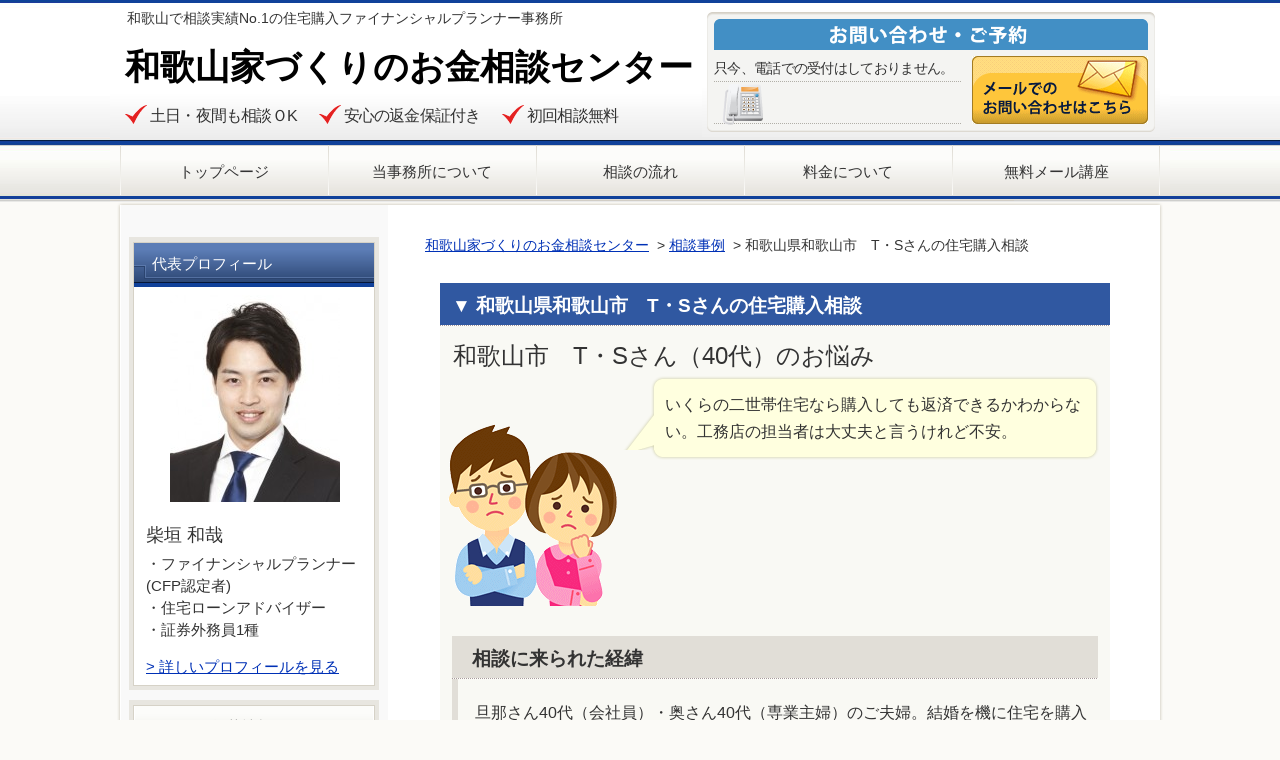

--- FILE ---
content_type: text/html; charset=UTF-8
request_url: https://shibagaki-fp.com/example/case01/
body_size: 7166
content:
<!DOCTYPE html PUBLIC "-//W3C//DTD XHTML 1.0 Transitional//EN" "http://www.w3.org/TR/xhtml1/DTD/xhtml1-transitional.dtd">
<html xmlns="http://www.w3.org/1999/xhtml" lang="ja" xml:lang="ja">
<head>
<meta http-equiv="Content-Type" content="text/html; charset=utf-8" />


<!-- This site is optimized with the Yoast SEO plugin v3.0.7 - https://yoast.com/wordpress/plugins/seo/ -->
<title>和歌山県和歌山市　T・Sさんの住宅購入相談 | 和歌山家づくりのお金相談センター</title>
<link rel="canonical" href="https://shibagaki-fp.com/example/case01/" />
<meta property="og:locale" content="ja_JP" />
<meta property="og:type" content="article" />
<meta property="og:title" content="和歌山県和歌山市　T・Sさんの住宅購入相談 | 和歌山家づくりのお金相談センター" />
<meta property="og:url" content="https://shibagaki-fp.com/example/case01/" />
<meta property="og:site_name" content="和歌山家づくりのお金相談センター" />
<meta name="twitter:card" content="summary"/>
<meta name="twitter:title" content="和歌山県和歌山市　T・Sさんの住宅購入相談 | 和歌山家づくりのお金相談センター"/>
<!-- / Yoast SEO plugin. -->

		<script type="text/javascript">
			window._wpemojiSettings = {"baseUrl":"https:\/\/s.w.org\/images\/core\/emoji\/72x72\/","ext":".png","source":{"concatemoji":"https:\/\/shibagaki-fp.com\/wp-includes\/js\/wp-emoji-release.min.js?ver=4.4.1"}};
			!function(a,b,c){function d(a){var c,d=b.createElement("canvas"),e=d.getContext&&d.getContext("2d");return e&&e.fillText?(e.textBaseline="top",e.font="600 32px Arial","flag"===a?(e.fillText(String.fromCharCode(55356,56806,55356,56826),0,0),d.toDataURL().length>3e3):"diversity"===a?(e.fillText(String.fromCharCode(55356,57221),0,0),c=e.getImageData(16,16,1,1).data.toString(),e.fillText(String.fromCharCode(55356,57221,55356,57343),0,0),c!==e.getImageData(16,16,1,1).data.toString()):("simple"===a?e.fillText(String.fromCharCode(55357,56835),0,0):e.fillText(String.fromCharCode(55356,57135),0,0),0!==e.getImageData(16,16,1,1).data[0])):!1}function e(a){var c=b.createElement("script");c.src=a,c.type="text/javascript",b.getElementsByTagName("head")[0].appendChild(c)}var f,g;c.supports={simple:d("simple"),flag:d("flag"),unicode8:d("unicode8"),diversity:d("diversity")},c.DOMReady=!1,c.readyCallback=function(){c.DOMReady=!0},c.supports.simple&&c.supports.flag&&c.supports.unicode8&&c.supports.diversity||(g=function(){c.readyCallback()},b.addEventListener?(b.addEventListener("DOMContentLoaded",g,!1),a.addEventListener("load",g,!1)):(a.attachEvent("onload",g),b.attachEvent("onreadystatechange",function(){"complete"===b.readyState&&c.readyCallback()})),f=c.source||{},f.concatemoji?e(f.concatemoji):f.wpemoji&&f.twemoji&&(e(f.twemoji),e(f.wpemoji)))}(window,document,window._wpemojiSettings);
		</script>
		<style type="text/css">
img.wp-smiley,
img.emoji {
	display: inline !important;
	border: none !important;
	box-shadow: none !important;
	height: 1em !important;
	width: 1em !important;
	margin: 0 .07em !important;
	vertical-align: -0.1em !important;
	background: none !important;
	padding: 0 !important;
}
</style>
<link rel='stylesheet' id='theme-common-css'  href='https://shibagaki-fp.com/wp-content/themes/fprise/common.css?ver=4.4.1' type='text/css' media='all' />
<link rel='stylesheet' id='theme-base-css'  href='https://shibagaki-fp.com/wp-content/themes/fprise/css/import5.css?ver=4.4.1' type='text/css' media='all' />
<link rel='stylesheet' id='theme-prettyPhoto-css'  href='https://shibagaki-fp.com/wp-content/themes/fprise/css/prettyPhoto.css?ver=4.4.1' type='text/css' media='all' />
<script type='text/javascript' src='//ajax.googleapis.com/ajax/libs/jquery/1.7.1/jquery.min.js?ver=1.7.1'></script>
<script type='text/javascript' src='https://shibagaki-fp.com/wp-content/themes/fprise/js/sscrol.js?ver=4.4.1'></script>
<script type='text/javascript' src='https://shibagaki-fp.com/wp-content/themes/fprise/js/jquery.prettyPhoto.js?ver=4.4.1'></script>
<script type='text/javascript' src='https://shibagaki-fp.com/wp-content/themes/fprise/js/initialize.js?ver=4.4.1'></script>
<script type='text/javascript' src='https://shibagaki-fp.com/wp-content/themes/fprise/js/jquery.curvycorners.packed.js?ver=4.4.1'></script>
<script type='text/javascript' src='https://shibagaki-fp.com/wp-content/themes/fprise/js/jcornerspacks.js?ver=4.4.1'></script>
<script type='text/javascript' src='https://shibagaki-fp.com/wp-content/themes/fprise/js/accordion.js?ver=4.4.1'></script>
<script type='text/javascript' src='https://shibagaki-fp.com/wp-content/themes/fprise/js/smartRollover.js?ver=4.4.1'></script>
<script type='text/javascript' src='https://shibagaki-fp.com/wp-content/themes/fprise/js/jquery-opacity-rollover.js?ver=4.4.1'></script>
<script type='text/javascript' src='https://shibagaki-fp.com/wp-content/themes/fprise/js/fadeRollover.js?ver=4.4.1'></script>
<script type='text/javascript' src='https://shibagaki-fp.com/wp-content/themes/fprise/js/jquery.formtips.1.2.5.js?ver=4.4.1'></script>
<link rel='https://api.w.org/' href='https://shibagaki-fp.com/wp-json/' />
<link rel="EditURI" type="application/rsd+xml" title="RSD" href="https://shibagaki-fp.com/xmlrpc.php?rsd" />
<link rel="wlwmanifest" type="application/wlwmanifest+xml" href="https://shibagaki-fp.com/wp-includes/wlwmanifest.xml" /> 
<link rel="alternate" type="application/json+oembed" href="https://shibagaki-fp.com/wp-json/oembed/1.0/embed?url=https%3A%2F%2Fshibagaki-fp.com%2Fexample%2Fcase01%2F" />
<link rel="alternate" type="text/xml+oembed" href="https://shibagaki-fp.com/wp-json/oembed/1.0/embed?url=https%3A%2F%2Fshibagaki-fp.com%2Fexample%2Fcase01%2F&#038;format=xml" />
	<style rel="stylesheet">
		#headerhtml .available_area,
		#headerhtml .available_area_2,
		#headerhtml .check_item,
		#headerhtml .cross_item {
			display: inline-block;
			line-height: 30px;
			min-height: 30px;
			vertical-align: middle;
			background: no-repeat left top;
		}

		#headerhtml .available_area {
			padding-left: 170px;
			background-image: url("https://shibagaki-fp.com/wp-content/themes/fprise/images/ico_area.png");
		}

		#headerhtml .available_area_2 {
			padding-left: 140px;
			background-image: url("https://shibagaki-fp.com/wp-content/themes/fprise/images/ico_area_2.png");
		}

		#headerhtml .check_item {
			background-image: url("https://shibagaki-fp.com/wp-content/themes/fprise/images/ico_check7.gif");
			background-position: left 4px;
			padding-left: 25px;
		}

		#headerhtml .cross_item {
			background-image: url("https://shibagaki-fp.com/wp-content/themes/fprise/images/ico_check8.gif");
			background-position: left 4px;
			padding-left: 22px;
		}

		#headerhtml span {
			vertical-align: bottom;
		}

		.pageNavi {
			margin-top: 20px;
			letter-spacing: -0.4em;
			text-align: center;
		}

		.pageNavi li {
			margin: 0;
			padding: 0;
			list-style: none;
			letter-spacing: normal;
			display: inline-block;
			text-align: center;
			line-height: 30px;
			margin-right: 10px;
			margin-bottom: 10px;
		}

		.pageNavi li a,
		.pageNavi li span {
			display: block;
			background: #eeeeee;
			border: solid 1px #dcdcdc;
			padding: 0 5px;
			min-width: 30px;
			height: 30px;
			font-size: 13px;
		}

		.pageNavi li span {
			background: #739dda;
			border: solid 1px #4d6992;
			color: #ffffff;
		}

		.pageNavi li a {
			text-decoration: none;
			color: #000000;
		}

		.pageNavi li a:hover {
			background: #dcdcdc;
		}
	</style>
	<script>
  (function(i,s,o,g,r,a,m){i['GoogleAnalyticsObject']=r;i[r]=i[r]||function(){
  (i[r].q=i[r].q||[]).push(arguments)},i[r].l=1*new Date();a=s.createElement(o),
  m=s.getElementsByTagName(o)[0];a.async=1;a.src=g;m.parentNode.insertBefore(a,m)
  })(window,document,'script','//www.google-analytics.com/analytics.js','ga');

  ga('create', 'UA-72808489-1', 'auto');
  ga('send', 'pageview');

</script></head>
<body id="">
<a name="pagetop" id="pagetop"></a>
<div id="wraps">
	<div id="header">
		<h1 class="catch1">和歌山で相談実績No.1の住宅購入ファイナンシャルプランナー事務所</h1>
					<div id="headerhtml">	<span class="check_item"> 土日・夜間も相談ＯK </span>
	 　	<span class="check_item"> 安心の返金保証付き </span>
	　	<span class="check_item"> 初回相談無料 </span>
	　</div>
								<div id="headercontacthtml">只今、電話での受付はしておりません。</div>
							<div id="globalnavi">
			<ul id="menu-%e3%82%b0%e3%83%ad%e3%83%bc%e3%83%90%e3%83%ab%e3%83%a1%e3%83%8b%e3%83%a5%e3%83%bc" class="menu"><li id="menu-item-19" class="menu-item menu-item-type-custom menu-item-object-custom menu-item-home menu-item-19"><a href="https://shibagaki-fp.com">トップページ</a></li>
<li id="menu-item-108" class="menu-item menu-item-type-post_type menu-item-object-page menu-item-108"><a href="https://shibagaki-fp.com/first/">当事務所について</a></li>
<li id="menu-item-107" class="menu-item menu-item-type-post_type menu-item-object-page menu-item-107"><a href="https://shibagaki-fp.com/consulting/">相談の流れ</a></li>
<li id="menu-item-106" class="menu-item menu-item-type-post_type menu-item-object-page menu-item-106"><a href="https://shibagaki-fp.com/fee/">料金について</a></li>
<li id="menu-item-362" class="menu-item menu-item-type-post_type menu-item-object-page menu-item-362"><a href="https://shibagaki-fp.com/mail/">無料メール講座</a></li>
</ul>		</div>
		<div id="logo"><a href="https://shibagaki-fp.com">和歌山家づくりのお金相談センター</a></div>
		<div id="btncont"><a href="https://shibagaki-fp.com/contact/"><img src="https://shibagaki-fp.com/wp-content/themes/fprise/images/ro/header_mail_off.gif" alt="お問い合わせ" width="176" height="68" border="0" /></a></div>
	</div>
		<div id="content">
		<img src="https://shibagaki-fp.com/wp-content/themes/fprise/images/bg_content_top.png" width="1060" height="10" />
		<div id="contents">
			<div id="main"><div id="news">
	<div id="pan">
		<a href="https://shibagaki-fp.com">和歌山家づくりのお金相談センター</a>
						&nbsp;&gt;&nbsp;<a href="https://shibagaki-fp.com/example/">相談事例</a>								&nbsp;&gt;&nbsp;和歌山県和歌山市　T・Sさんの住宅購入相談					</div>	<div class="block1">
		<div class="example01">
						<div class="worry01">
				<h3 class="worry">▼ 和歌山県和歌山市　T・Sさんの住宅購入相談</h3>
				<p class="point">和歌山市　T・Sさん（40代）のお悩み</p>
				<div class="worry01in01">
					<div class="ballonout">
						<div class="ballon">
							<p>いくらの二世帯住宅なら購入しても返済できるかわからない。工務店の担当者は大丈夫と言うけれど不安。</p>
						</div>
					</div>
				</div>
			</div>
							<div class="block3a">
					<h4 class="example01">相談に来られた経緯</h4>
					<p class="mar10l">
						旦那さん40代（会社員）・奥さん40代（専業主婦）のご夫婦。結婚を機に住宅を購入することを決断。親との同居も考えた二世帯住宅を検討。35年のローンを組むと定年後も返済が続くので返済計画の不安を持たれ相談に来られました。					</p>
				</div>
							<div class="block3a">
					<h4 class="example01">相談のポイント</h4>
					<p class="mar10l">
						旦那さんの収入と、旦那さんの親御さんの年金収入で返済していく予定。しばらくの間の返済計画は問題ないが、親御さんの年金収入がなくなった後に返済が厳しくならないかどうかが問題点。					</p>
				</div>
										<div class="block3b">
					<h4 class="example02">相談結果</h4>
					<p class="mar10l">
						ご夫婦や同居予定の親御さんの現在の家計の状況や資産状況、今後の支出を把握し、返済計画を確認。毎年の収支に気を付けていれば土地と建物合わせてで5,000万円までの借り入れであれば、問題なく返済できるという結果になりました。<br />
また、工務店の付き合いのある保険の営業マンに提案された旦那さんの貯蓄性の保険が過剰であり、旦那さんも保険料が高いと感じられていたため、見直すことになり、年間36万円の節約に成功しました。					</p>
				</div>
								<div class="block3c">
					<h4 class="example03">コメント</h4>
					<p class="mar10l">
						買ってもいい物件価格がわかって安心しておられました。保険についても、自分では高いと思っていたけど、工務店から紹介された方だったこともあり、言い出しにくかったようです。<br />
こういったことは先延ばしにしてしまうと損が大きくなってしまいますので、できるだけ早めに対応する必要があると言えます。					</p>
				</div>
					</div>
		<p style="text-align: right;"><a href="https://shibagaki-fp.com/example/">&gt;&gt; 相談事例の一覧に戻る</a></p>
	</div>
	</div>
							</div>
			<div id="menu">
							<div id="fpasp-profile-2" class="menubox1 fpasp_widget_profile">			<div class="bgmenu">
				<div class="profiletitle01">代表プロフィール</div>
									<p class="center"><img src="https://shibagaki-fp.com/wp-content/themes/fprise/iwf/vendors/timthumb.php?w=170&src=https%3A%2F%2Fshibagaki-fp.com%2Fwp-content%2Fuploads%2F2016%2F01%2Fprofile.jpg" width="170" border="0" /></p>
								<p class="mar5l"><span class="proname">柴垣 和哉</span><br />
					・ファイナンシャルプランナー(CFP認定者)<br />
・住宅ローンアドバイザー<br />
・証券外務員1種				</p>
				<p class="mar5l"><a href="https://shibagaki-fp.com/profile/">&gt; 詳しいプロフィールを見る</a></p>
			</div>
			</div>
							<div id="fpasp-medias-2" class="menubox1 fpasp_widget_medias">				<div class="bgmenu">
					<div class="menutitle01">メディア掲載情報</div>
												<div class="books">
								<img src="https://shibagaki-fp.com/wp-content/themes/fprise/iwf/vendors/timthumb.php?w=150&src=https%3A%2F%2Fshibagaki-fp.com%2Fwp-content%2Fuploads%2F2025%2F11%2F%E3%83%AA%E3%83%93%E3%83%B3%E3%82%B0%E3%82%B3%E3%83%A9%E3%83%A0.png" alt="雑誌" width="150" border="0" />
								<p class="books">▲リビング新聞でコラムが掲載されました！</p>
							</div>
																		<div class="books">
								<img src="https://shibagaki-fp.com/wp-content/themes/fprise/iwf/vendors/timthumb.php?w=150&src=https%3A%2F%2Fshibagaki-fp.com%2Fwp-content%2Fuploads%2F2019%2F07%2F%E5%82%B5%E5%8B%99%E6%95%B4%E7%90%86%E3%81%AE%E6%A3%AE2.png" alt="雑誌" width="150" border="0" />
								<p class="books">▲債務整理の森に取材、掲載いただきました♪</p>
							</div>
																		<div class="books">
								<img src="https://shibagaki-fp.com/wp-content/themes/fprise/iwf/vendors/timthumb.php?w=150&src=https%3A%2F%2Fshibagaki-fp.com%2Fwp-content%2Fuploads%2F2019%2F04%2F%E3%81%8A%E3%81%99%E3%81%BE%E3%81%BF%E8%A1%A8%E7%B4%99.jpg" alt="雑誌" width="150" border="0" />
								<p class="books">▲おすまみ2019年11月号に掲載されました♪</p>
							</div>
																		<div class="books">
								<img src="https://shibagaki-fp.com/wp-content/themes/fprise/iwf/vendors/timthumb.php?w=150&src=https%3A%2F%2Fshibagaki-fp.com%2Fwp-content%2Fuploads%2F2019%2F01%2F50020094_614470465641360_6327041702422904832_n.jpg" alt="雑誌" width="150" border="0" />
								<p class="books">▲和歌山放送のラジオ番組「ウインズ平阪の紀州和歌山へ！」ですみたに兄弟と共演しました♪</p>
							</div>
																		<div class="books">
								<img src="https://shibagaki-fp.com/wp-content/themes/fprise/iwf/vendors/timthumb.php?w=150&src=https%3A%2F%2Fshibagaki-fp.com%2Fwp-content%2Fuploads%2F2018%2F09%2F001.jpg" alt="雑誌" width="150" border="0" />
								<p class="books">▲まみたん【10月号】にて掲載いただきました♪</p>
							</div>
															</div>
				</div>
									<div class="center mar10b"><a href="https://shibagaki-fp.com/voice/"><img src="https://shibagaki-fp.com/wp-content/themes/fprise/iwf/vendors/timthumb.php?w=250&src=https%3A%2F%2Fshibagaki-fp.com%2Fwp-content%2Fthemes%2Ffprise%2Fimages%2Fro%2Fbnr_voice01.gif" alt="お客様の声のご紹介" width="250" border="0" class="hover2" /></a></div>
						<div class="center mar10b"><a href="https://shibagaki-fp.com/example/"><img src="https://shibagaki-fp.com/wp-content/themes/fprise/iwf/vendors/timthumb.php?w=250&src=https%3A%2F%2Fshibagaki-fp.com%2Fwp-content%2Fthemes%2Ffprise%2Fimages%2Fro%2Fbnr_consult01.gif" alt="相談事例のご紹介" width="250" border="0" class="hover2" /></a></div>
			<div id="fpasp_nav_menu-3" class="menubox1 widget_fpasp_nav_menu"><div class="bgmenu"><div class="menutitle01">当事務所について</div>
<ul id="menu-%e5%bd%93%e4%ba%8b%e5%8b%99%e6%89%80%e3%81%ab%e3%81%a4%e3%81%84%e3%81%a6" class="menu"><li id="menu-item-23" class="menu-item menu-item-type-post_type menu-item-object-page menu-item-23"><a href="https://shibagaki-fp.com/first/">当事務所について</a></li>
<li id="menu-item-126" class="menu-item menu-item-type-post_type menu-item-object-page menu-item-126"><a href="https://shibagaki-fp.com/consulting/">相談の流れ</a></li>
<li id="menu-item-125" class="menu-item menu-item-type-post_type menu-item-object-page menu-item-125"><a href="https://shibagaki-fp.com/fee/">料金について</a></li>
<li id="menu-item-24" class="menu-item menu-item-type-custom menu-item-object-custom menu-item-24"><a href="https://shibagaki-fp.com/question/">よくある質問</a></li>
</ul></div></div>
<div id="fpasp_nav_menu-2" class="menubox1 widget_fpasp_nav_menu"><div class="bgmenu"><div class="menutitle01">各種情報</div>
<ul id="menu-%e5%90%84%e7%a8%ae%e6%83%85%e5%a0%b1" class="menu"><li id="menu-item-21" class="menu-item menu-item-type-post_type menu-item-object-page menu-item-21"><a href="https://shibagaki-fp.com/about/">事業概要</a></li>
<li id="menu-item-22" class="menu-item menu-item-type-post_type menu-item-object-page menu-item-22"><a href="https://shibagaki-fp.com/privacy/">プライバシーポリシー</a></li>
</ul></div></div>
<div id="fpasp_nav_menu-6" class="menubox1 widget_fpasp_nav_menu"><div class="bgmenu"><div class="menutitle01">住宅購入の基礎知識</div>
<ul id="menu-%e4%bd%8f%e5%ae%85%e8%b3%bc%e5%85%a5%e3%81%ae%e5%9f%ba%e7%a4%8e%e7%9f%a5%e8%ad%98" class="menu"><li id="menu-item-102" class="menu-item menu-item-type-post_type menu-item-object-page menu-item-102"><a href="https://shibagaki-fp.com/5step/">住宅購入後に返済に困らないための5つのステップとは？</a></li>
<li id="menu-item-105" class="menu-item menu-item-type-post_type menu-item-object-page menu-item-105"><a href="https://shibagaki-fp.com/loan/">住宅ローンは変動金利と固定金利、どちらがいいのか？</a></li>
<li id="menu-item-116" class="menu-item menu-item-type-post_type menu-item-object-page menu-item-116"><a href="https://shibagaki-fp.com/myhome-money/">マイホーム購入に頭金はいくら必要なのか？</a></li>
<li id="menu-item-119" class="menu-item menu-item-type-post_type menu-item-object-page menu-item-119"><a href="https://shibagaki-fp.com/money/">知らないと後悔する住宅・土地購入にかかる諸費用の金額とは？</a></li>
</ul></div></div>
				<div id="fpasp-topics-2" class="menubox1 fpasp_widget_topics">				<div class="bgmenu">
					<div class="menutitle01">お役立ち情報</div>
					<ul>
													<li><a href="https://shibagaki-fp.com/topic/904/">11月16日13：30からセミナー登壇します！</a></li>
													<li><a href="https://shibagaki-fp.com/topic/subsidy-dead-line/">新築の補助金・給付金はここに注意！</a></li>
													<li><a href="https://shibagaki-fp.com/topic/seminar20190907/">和歌山で住宅購入者向けセミナーを開催します！</a></li>
													<li><a href="https://shibagaki-fp.com/topic/way-to-approach-20million-yen/">老後資金2000万円に近づく確実な方法</a></li>
													<li><a href="https://shibagaki-fp.com/topic/dont-invest-without-knowing-this/">これを知らずに投資はするな！</a></li>
											</ul>
				</div>
				</div>
									<div id="fpasp-about-2" class="menubox1 fpasp_widget_about">			<div class="bgmenu2">
									<p><span class="txtbold">▼受付時間</span><br />9:00〜18:00</p>
					<div class="decoline01"></div>
													<p><span class="txtbold">▼営業日</span><br />水曜日以外</p>
					<div class="decoline01"></div>
													<p><span class="txtbold">▼対応地域</span><br />和歌山</p>
					<div class="decoline01"></div>
													<p><span class="txtbold">▼相談方法</span><br />来店相談・訪問相談</p>
					<div class="decoline01"></div>
																	<p><span class="txtbold">▼住所</span><br />橋本オフィス：和歌山県橋本市紀見ケ丘2－19－16<br />
和歌山オフィス：和歌山県和歌山市十番丁15 市川ビル501</p>
							</div>
			</div>
						<div id="fpasp-contact-2" class="menubox1 fpasp_widget_contact">			<div class="bgmenu">
				<div class="menutitle01">お問い合わせ情報</div>
				<div class="sideinfo">
																<p class="">▼電話受付時間<br />
							9:00〜18:00<br />水曜日以外						</p>
										<img src="https://shibagaki-fp.com/wp-content/themes/fprise/images/bg_sideinfo_btm.gif" width="226" height="8" />
				</div>
				<div class="center mar10t mar10b"><a href="https://shibagaki-fp.com/contact/"><img src="https://shibagaki-fp.com/wp-content/themes/fprise/images/ro/mail01_off.gif" alt="" width="226" height="65" border="0" /></a></div>
			</div>
			</div>
			<div id="text-3" class="menubox1 widget_text"><div class="menutitle01">当センターが紹介されました♪</div>
			<div class="textwidget"></div>
		</div>
			<div class="center mar10b"><a href="https://xn--x0qu8arpm90d4uqbt4a.xyz/office/20950/"><img src="https://shibagaki-fp.com/wp-content/themes/fprise/iwf/vendors/timthumb.php?w=250&src=https%3A%2F%2Fshibagaki-fp.com%2Fwp-content%2Fuploads%2F2019%2F07%2F%E5%82%B5%E5%8B%99%E6%95%B4%E7%90%86%E3%81%AE%E6%A3%AE2.png" width="250" border="0" class="hover2" /></a></div>
						</div>
			<div class="cl"></div>
			<div class="uptab"><p><a href="#pagetop">▲ページ上部へ戻る</a></p></div>
		</div>
	</div>
	<img src="https://shibagaki-fp.com/wp-content/themes/fprise/images/bg_footer_top.png" width="1060" height="18" />
</div>
<div id="footer">
		<div id="copyright">
		Copyright &copy; <a href="https://shibagaki-fp.com">和歌山家づくりのお金相談センター</a> All Rights Reserved.
	</div>
</div>
<script type='text/javascript' src='https://shibagaki-fp.com/wp-includes/js/wp-embed.min.js?ver=4.4.1'></script>
</body>
</html>

--- FILE ---
content_type: text/css
request_url: https://shibagaki-fp.com/wp-content/themes/fprise/css/import5.css?ver=4.4.1
body_size: 192
content:
@import url(basic-blue.css);
@import url(menu-blue.css);
@import url(gnavi05-blue.css);
@import url(contents-blue.css);
@import url(parts-blue.css);
@import url(txt-blue.css);
@import url(lay-blue.css);
@import url(icons.css);
@import url(contact-blue.css);
@import url(voice.css);

--- FILE ---
content_type: text/css
request_url: https://shibagaki-fp.com/wp-content/themes/fprise/css/basic-blue.css
body_size: 2284
content:
@charset "utf-8";
body,div,dl,dt,dd,ul,ol,li,h1,h2,h3,h4,h5,h6,form,input,p,blockquote,th,td {
	margin:0;
	padding:0;
        -webkit-text-size-adjust: 100%;
}
body {
	font-family: Meiryo, "メイリオ", "ＭＳ Ｐゴシック", Osaka, "Hiragino Kaku Gothic Pro", "ヒラギノ角ゴ Pro W3", Arial, Verdana, sans-serif;
	font-size: 10px;
	_font-size: 62.5%;
	line-height: 1.6em;
	color: #333333;
	background-color: #FBFAF7;
	min-width:1060px;
	background-image: url(../images/bg_body.jpg);
	background-repeat: repeat-x;
	background-position: left top;
}
*:first-child+html body {
    font-size: 62.5%;
}
#wraps {
	width: 1060px;/*886*/
	margin-top: 0px;
	margin-right: auto;
	margin-bottom: 0px;
	margin-left: auto;
	padding: 0px;
}
h1 {
	margin:0;
	padding:0;
	font-size: 1.4em;
	font-weight: normal;
}
h2 {
	margin:0;
	padding:0px;
	font-size:1.8em;
}
h3 {
	margin:0;
	padding:0px;
}

h4 {
	font-size:1.6em;
	margin: 0;
	padding: 0px;
}
p {
	margin:0;
	padding-right: 10px;
	padding-bottom: 5px;
	padding-left: 13px;
	font-size: 1.6em;
	line-height: 1.7;
	padding-top: 10px;
}
br {
	line-height: 1.5em;
}


/* ================汎用================ */
.inline {
	display: inline;
}
.center {
	text-align: center;
}
.auto {
	margin-right: auto;
	margin-left: auto;
}
.iehack {
	display: inline;
}
.nwrap {
    white-space: nowrap;
}
.right {
	float: right;
}
.left {
	float: left;
}
.relat {
	position: relative;
}
.abso {
	position: absolute;
}
.block {
	display: block;
}
.cl {
	clear: both;
	margin-top: 0px;
	margin-bottom: 0px;
	padding-top: 0px;
	padding-bottom: 0px;
	height: 1px;
	line-height: 0px;
}
.cl hr {display:none;}
.oflow {
	overflow: hidden;
	_zoom: 1;
}
a {
	color: #0031B6;
}
a:hover {
	text-decoration: none;
}

/*
a.linkb {
	color: #0031B6;
}
p.up a {
	color: #533626;
}
*/

img {
   vertical-align:top;/*上優先で*/
}
/* ================基本構造================ */
#header {
	height: 202px;
	margin: 0;
	padding: 0px;
	background-image: url(../images/header_blue.png);
	background-repeat: no-repeat;
	background-position: left top;
	position: relative;
}
#logo {
	position: absolute;
	top: 28px;
	left: 15px;
	font-size: 3.5em;
	font-weight: bold;
	color: #071B3F;
	line-height: 2.2;
}
#logo a {
	text-decoration: none;
	color: #000;
}
#btncont {
	position: absolute;
	top: 56px;
	left: 862px;
}
#headertel {
	position: absolute;
	top: 96px;
	left: 662px;
	color: #0F183E;
	font-size: 24px;
	font-weight: bold;
}
#headercontacthtml {
	position: absolute;
	top: 60px;
	letter-spacing: -0.05em;
	left: 604px;
	font-size: 14px;
}
#headerhtml {
	position: absolute;
	top: 100px;
	letter-spacing: -0.05em;
	left: 15px;
	height: 30px;
	line-height: 30px;
	font-size: 16px;
}
#tell {
	position: absolute;
	font-size: 2.6em;
	font-weight: bold;
	color: #FF0000;
	top: 94px;
	left: 660px;
	letter-spacing: -0.1em;
}
#phmain {
	margin-bottom: 15px;
	margin-top: 15px;
}
#content {
	margin-top: 0px;
	margin-bottom: 0px;
	padding-top: 0px;
	padding-bottom: 0px;
	background-repeat: repeat-y;
	background-position: left top;
	background-image: url(../images/bg_content.png);
	width: 1060px;
}
#contents {
	margin-top: 0px;
	margin-bottom: 0px;
	padding-top: 0px;
	padding-bottom: 0px;
	width: 1060px;
	position: relative;
}
/*
#contents {
	margin-top: 0px;
	margin-bottom: 0px;
	padding-top: 0px;
	padding-bottom: 0px;
	width: 1052px;
	margin-right: auto;
	margin-left: auto;
	position: relative;
}
*/
#main {
	float: right;
	width: 760px;
	border-width: 0px;
	margin-top: 25px;
	margin-bottom: 0px;
	padding-top: 0px;
	padding-bottom: 0px;
}
/*
#main p {
	line-height: 1.9em;
}
*/
#news {
	width: 730px;
	margin-top: 0px;
	padding-top: 0px;
	margin-right: auto;
	margin-left: auto;
}
.up {
	text-align: right;
	margin-top: 0px;
	margin-bottom: 0px;
	padding-top: 0px;
	padding-bottom: 0px;
	margin-right: 7px;
}
/* ================copyright================ */
#copyright {
	font-size: 1.5em;
	line-height: 2em;
	text-align: center;
	vertical-align: middle;
	color: #FFFFFF;
	margin-top: 0px;
	padding-top: 3px;
	font-weight: bold;
	background-image: url(../images/bg_data7a.gif);
	background-repeat: repeat-x;
	background-position: left top;
	margin-right: auto;
	margin-left: auto;
	/*background-image: url(../images/bg_data1.png);
	background-repeat: repeat-x;
	background-position: left top;*/
}
#copyright a {
	color: #FFFFFF;
}

#address {
	font-size: 1.6em;
	line-height: 1.5em;
	font-style: normal;
	text-align: center;
	margin-top: 20px;
	margin-bottom: 10px;
}
#footer {
	border-top-width: 1px;
	border-top-style: solid;
	border-top-color: #DFDCD2;
	background-image: url(../images/bg_foot.png);
	background-repeat: repeat-x;
	background-position: left top;
}
#foot {
	margin-top: 0px;
	margin-bottom: 0px;
	/*padding-top: 10px;*/
	padding-bottom: 0px;
	margin-right: auto;
	margin-left: auto;
	padding-top: 15px;
	width: 1040px;
	background-image: url(../images/footer_blue.gif);
	background-repeat: no-repeat;
	background-position: center 15px;
}
#foot p.contact {
	font-size: 4.4em;
	font-weight: bold;
	color: #071B3F;
	padding-left: 500px;
	line-height: 1.2;
}

/*#foot p {
	font-size: 1.4em;
}*/

#foot a {
	margin-right: 5px;
	margin-left: 5px;
}
/* ================パン================ */
#footnavi {
	margin-bottom: 10px;
	margin-top: 15px;
	width: 980px;
	margin-right: auto;
	margin-left: auto;
	background-image: url(../images/bg_foot.gif);
	background-repeat: no-repeat;
	background-position: right bottom;
}
#foot .foot1 {
	width: 280px;
	float: left;
	margin-right: 12px;
}
/* ================パン================ */
#pan {
	margin-top: 0px;
	margin-bottom: 30px;
	font-size: 1.4em;
	padding-top: 0px;
}
#pan ul {
	list-style-type: none;
	padding-left: 0px;
	font-size: 1.4em;
	margin-top: 0px;
	padding-top: 0px;
	width: 200px;
}
#pan ul li {
	display: inline;
	margin-left: 0px;
	padding-left: 0px;
	margin-top: 0px;
	padding-top: 0px;
	background-color: #6699FF;
}
#pan ul li.home {
	background-image: url(../images/ico_home.gif);
	background-repeat: no-repeat;
	background-position: left top;
	padding-left: 20px;
	padding-right: 30px;
}
#foot p {
	padding-top: 0px;
	margin-top: 0px;
	margin-left: 0px;
	padding-left: 0px;
	font-weight: bold;
	font-size: 1.2em;
	margin-bottom: 0px;
	padding-bottom: 0px;
}
/* ================================== */
.uptab {
	position: relative;
	z-index: 5;
	background-image: url(../images/tab_1.gif);
	background-position: right top;
	background-repeat: no-repeat;
	height: 36px;
	width: 182px;
	left: 830px;
}
.uptab p {
	line-height: 1.2em;
}
.uptab p a {
	color: #FFFFFF;
	text-decoration: none;
}
.uptab p a:hover {
	color: #FFFF99;
}
p.note {
	font-weight: bold;
	padding-left: 15px;
	margin-top: 20px;
	margin-bottom: 20px;
}
/* ================================== */
.closinginfo {
	background-image: url(../images/images2/bg_tell01_top.png);
	background-position: right top;
	background-repeat: no-repeat;
	width: 670px;
	margin-right: auto;
	margin-left: auto;
	min-height: 190px;
	height: auto !important;
	height: 190px;
	position: relative;
	border-bottom-width: 1px;
	border-bottom-style: solid;
	border-bottom-color: #04377E;
}
.closingimg {
	background-position: right bottom;
	background-image: url(../images/images2/bg_tell01_img.png);
	background-repeat: no-repeat;
	min-height: 190px;
	height: auto !important;
	height: 190px;
	width: 669px;
}
.info01 {
	color: #FFFFFF;
	font-size: 2.4em;
	font-weight: bold;
	top: 0px;
	clip: rect(0px,auto,auto,auto);
	line-height: 1;
	padding-top: 15px;
	padding-left: 20px;
}
.info02 {
	color: #FF0000;
	font-size: 4.4em;
	font-weight: bold;
	position: relative;
	left: 90px;
	margin-top: 0px;
	padding-top: 0px;
	top: 7px;
	margin-bottom: 0px;
	padding-bottom: 0px;
	width: 420px;
	margin-right: 0px;
	padding-right: 0px;
}
.info03 {
	color: #333333;
	top: -3px;
	position: relative;
	left: 7px;
	margin-top: 0px;
	padding-top: 0px;
	text-indent: 9em;
	line-height: 2.2em;
	margin-bottom: 0px;
	padding-bottom: 0px;
	margin-right: 0px;
	padding-right: 0px;
	width: 630px;
}


--- FILE ---
content_type: text/css
request_url: https://shibagaki-fp.com/wp-content/themes/fprise/css/menu-blue.css
body_size: 1193
content:
@charset "utf-8";
#menu {
	float: left;
	width: 288px;
	margin-top: 25px;
	margin-bottom: 0px;
	padding-top: 0px;
	padding-bottom: 0px;
}
#menu p {
	font-size: 1.5em;
	line-height: 1.5em;
	padding-left: 7px;
	padding-right: 5px;
	padding-top: 8px;
	padding-bottom: 7px;
}
#menu p.txtbig {
	font-size: 2.6em;
	margin-bottom: 0px;
	padding-bottom: 0px;
}
#menu p.txtmid {
	font-size: 2.4em;
	margin-bottom: 0px;
	padding-bottom: 0px;
}
#menu p.txtsmal {
	font-size: 1.4em;
}
#menu p.txtmin {
	font-size: 1.2em;
	line-height: 1.2em;
}
/* ----汎用------- */
.menutitle01 {
	background-image: url(../images/bg_menu01.png);
	background-repeat: no-repeat;
	background-position: left bottom;
	/*min-height: 30px;
	height: auto !important;
	height: 30px;*/
	padding-top: 10px;
	padding-left: 18px;
	padding-right: 5px;
	font-size: 1.5em;
	line-height: 1.4;
	padding-bottom: 13px;
}
.profiletitle01 {
	background-image: url(../images/bg_profile01.png);
	background-repeat: no-repeat;
	background-position: left bottom;
	/*min-height: 30px;
	height: auto !important;
	height: 30px;*/
	padding-top: 10px;
	padding-left: 18px;
	padding-right: 5px;
	font-size: 1.5em;
	line-height: 1.4;
	padding-bottom: 13px;
	color: #FFFFFF;
}
/* ----汎用------- */

.menubox1 {
	width: 250px;
	margin-top: 0px;
	margin-bottom: 10px;
	padding-top: 5px;
	padding-bottom: 4px;
	margin-right: auto;
	margin-left: auto;
	background-color: #E8E6E0;
}
.menubox2 {
	width: 250px;
	margin-top: 0px;
	margin-bottom: 10px;
	padding-top: 4px;
	padding-bottom: 4px;
	margin-right: auto;
	margin-left: auto;
	background-color: #E8E6E0;
}
.bgmenu {
	width: 240px;
	margin-top: 0px;
	padding-top: 0px;
	background-color: #FFFFFF;
	margin-right: auto;
	margin-left: auto;
	border: 1px solid #D6D2C7;
}
.bgmenu2 {
	width: 240px;
	margin-top: 0px;
	padding-top: 0px;
	background-color: #FFFFE8;
	margin-right: auto;
	margin-left: auto;
	border: 1px solid #D6D2C7;
}

/* ================css編================ */
.menubox1 ul {
	padding: 0px;
	list-style-type: none;
	width: 240px;
	margin: 0px;
}
.menubox1 ul li {
	font-size: 1.5em;
	border-bottom-width: 1px;
	border-bottom-style: dotted;
	border-bottom-color: #D6D2C7;
}
.menubox1 ul li.end {
	border-bottom-style: none;
}
.menubox1 ul li a {
	display: block;
	padding-top: 9px;
	padding-bottom: 7px;
	background-image: url(../images/ro/bg_navi1.gif);
	background-repeat: no-repeat;
	background-position: 5px 9px;
	padding-left: 30px;
	line-height: 1.4em;
	width: 205px;
	padding-right: 5px;
	color: #002FB8;
}
.menubox1 ul li a:hover {
	text-decoration: none;
	background-color: #E6EFFB;/*FBE6E6*/
}

.menubox1 ul li.top a {
	display: block;
	padding-top: 15px;
	padding-bottom: 7px;
	background-image: url(../images/ro/bg_navi1.gif);
	background-repeat: no-repeat;
	background-position: 6px 17px;
	padding-left: 25px;
	line-height: 1.5em;
	width: 210px;
	padding-right: 5px;
}
/* ----汎用------- */
div.decoline01 {
	width: 220px;
	margin-right: auto;
	margin-left: auto;
	height: 1px;
	border-top-width: 1px;
	border-top-style: dotted;
	border-top-color: #DFCEA8;
}
div.decoline02 {
	width: 216px;
	margin-right: auto;
	margin-left: auto;
	height: 1px;
	border-top-width: 1px;
	border-top-style: dotted;
	border-top-color: #D5CFC6;
}
span.proname {
	font-size: 1.2em;
	margin-top: 15px;
	line-height: 2;

}
/* ----汎用メディア------- */
.mediabox {
	width: 250px;
	margin-top: 0px;
	margin-bottom: 10px;
	padding-top: 4px;
	padding-bottom: 4px;
	margin-right: auto;
	margin-left: auto;
	background-color: #E8E6E0;
}
.mediaboxin {
	width: 240px;
	margin-top: 0px;
	padding-top: 0px;
	background-color: #FFFFE8;
	margin-right: auto;
	margin-left: auto;
	border: 1px solid #D6D2C7;
}
.media {
	width: 230px;
	margin-right: auto;
	margin-left: auto;
	overflow: hidden;
	margin-bottom: 5px;
	border-bottom-width: 1px;
	border-bottom-style: dotted;
	border-bottom-color: #DED5B4;
}
.media img.photo {
	float: left;
	margin-right: 5px;
	margin-bottom: 5px;
	border: 1px solid #EDE4DA;
	padding: 1px;
	margin-top: 5px;
	background-color: #FFFFFF;
}
/* ----汎用メディア------- */
.sideinfo {
	width: 226px;
	margin-right: auto;
	margin-left: auto;
	margin-bottom: 5px;
	background-image: url(../images/bg_sideinfo_top.gif);
	background-repeat: no-repeat;
	background-position: left top;
	padding-top: 35px;
}
.sideinfo p.tell {
	color: #071B3F;
	font-weight: bold;
	text-align: center;
	letter-spacing: -0.02em;
	line-height: 1.4em;
}
/* ----汎用メディア------- */
.books {
	text-align: center;
	letter-spacing: -0.02em;
	margin-top: 10px;
	margin-bottom: 10px;
}
.books img {
	text-align: center;
	padding: 2px;
	border: 1px solid #E1E1E1;
}
.books p {
	text-align: center;
	margin-top: 0px;
	padding-top: 0px;
	margin-bottom: 0px;
	padding-bottom: 0px;
}
/* データ */
.data {
	width: 230px;
	margin-top: 0px;
	margin-right: auto;
	margin-bottom: 0px;
	margin-left: auto;
	padding-top: 0px;
	padding-bottom: 0px;
	font-size: 1.3em;
	line-height: 1.5em;
}
.data td{
	padding-top: 7px;
	padding-bottom: 3px;
}
td.bgdata0 {
	background-image: url(../images/bg_data0.png);
	background-repeat: repeat-x;
	background-position: left top;
}
td.bgdata1s {
	background-image: url(../images/bg_data4a.gif);
	background-repeat: repeat-x;
	background-position: left top;
	padding-left: 10px;
}
td.bgdata1b {
	background-image: url(../images/bg_data4b.gif);
	background-repeat: repeat-x;
	background-position: left top;
	padding-left: 8px;
}
td.line1 {
	border-bottom-width: 1px;
	border-bottom-style: solid;
	border-bottom-color: #E8E8E8;
}
td.line3 {
	border-bottom-width: 1px;
	border-bottom-style: solid;
	border-bottom-color: #E6F3BC;
}


--- FILE ---
content_type: text/css
request_url: https://shibagaki-fp.com/wp-content/themes/fprise/css/gnavi05-blue.css
body_size: 416
content:
@charset "utf-8";
#globalnavi{
	width: 1040px;
	height: 56px;
	position: absolute;
	z-index: 10;
	top: 145px;
	margin-left: 10px;
}
#globalnavi ul{
	list-style-type: none;
	margin: 0;
	padding: 0;
	font-size: 1.5em;
	/*overflow: hidden;*/
}
#globalnavi li{
    float:left;
	margin: 0;
	padding: 0;
	height: 56px;
	overflow: hidden;
}
#globalnavi a{
	display: block;
	height: 50px;
	background-image: url(../images/navi05.png);
	background-repeat: no-repeat;
	text-decoration: none;
	text-align: center;
	color: #333333;
	line-height: 3.6em;
	/*padding-top: 65px;*/
}
#globalnavi li a{
	background-position: 0 0;
	width: 208px;
}
#globalnavi li + li a{
	background-position: -208px 0;
	width: 208px;
}
#globalnavi li + li + li a{
	background-position: -416px 0;
	width: 208px;
}
#globalnavi li + li + li + li a{
	background-position: -624px 0;
	width: 208px;
}
#globalnavi li + li + li + li + li a{
	background-position: -832px 0;
	width: 208px;
}
/*�@--------------------------------------�@*/
#navi1h a{
	background-position: 0 -56px;
	width: 208px;
}
#navi2h a{
	background-position: -208px -56px;
	width: 208px;
}
#navi3h a{
	background-position: -416px -56px;
	width: 208px;
}
#navi4h a{
	background-position: -624px -56px;
	width: 208px;
}
#navi5h a{
	background-position: -832px -56px;
	width: 208px;
}
/*�@--------------------------------------�@*/
#globalnavi a:hover{
	background-image: url(../images/navi05.png);
	background-repeat: no-repeat;
	color: #FFFFFF;
}
#globalnavi li a:hover{background-position: 0 -56px;}
#globalnavi li + li a:hover{background-position: -208px -56px;}
#globalnavi li + li + li a:hover{background-position: -416px -56px;}
#globalnavi li + li + li + li a:hover{background-position: -624px -56px;}
#globalnavi li + li + li + li + li a:hover{background-position: -832px -56px;}



--- FILE ---
content_type: text/css
request_url: https://shibagaki-fp.com/wp-content/themes/fprise/css/contents-blue.css
body_size: 1827
content:
@charset "utf-8";
.block1 {/*汎用 1*/
	margin-top: 0px;
	margin-bottom: 55px;
	padding-top: 0px;
	padding-bottom: 0px;
	width: 700px;
}
.block2 {/*汎用 2*/
	width: 670px;
	margin-top: 0px;
	margin-right: auto;
	margin-bottom: 50px;
	margin-left: auto;
	padding-top: 0px;
	padding-bottom: 0px;
}
.block2a {/*汎用 2*/
	width: 646px;
	margin-top: 0px;
	margin-right: auto;
	margin-bottom: 40px;
	margin-left: auto;
	padding-top: 0px;
	padding-bottom: 0px;
}
.block3a {/*汎用 3*/
	width: 646px;
	margin-right: auto;
	margin-left: auto;
	margin-top: 15px;
	margin-bottom: 30px;
	background-image: url(../images/images2/bg_left01.gif);
	background-repeat: repeat-y;
	background-position: left top;
	padding-bottom: 10px;
}
.block3b {/*汎用 3*/
	width: 646px;
	margin-right: auto;
	margin-left: auto;
	margin-top: 15px;
	margin-bottom: 30px;
	background-image: url(../images/images2/bg_left02.gif);
	background-repeat: repeat-y;
	background-position: left top;
	padding-bottom: 10px;
}
.block3c {/*汎用 3*/
	width: 646px;
	margin-right: auto;
	margin-left: auto;
	margin-top: 15px;
	background-image: url(../images/images2/bg_left03.gif);
	background-repeat: repeat-y;
	background-position: left top;
	padding-bottom: 10px;
}
.block4 {/*汎用 3*/
	width: 620px;
	margin-right: auto;
	margin-left: auto;
}
/* ======================汎用マル==================== */
.corner1 {
	background-color: #FFFFE1;
	border: 1px solid #E0E0C5;
	margin-top: 30px;
	margin-bottom: 30px;
	padding-bottom: 0px;
	padding-top: 0px;
}
.corner1 p {
	margin-bottom: 8px;
	margin-top: 10px;
	padding-top: 5px;
}
.corner2 {
	background-color: #FBFAF7;
	border: 1px solid #ECE2D7;
	margin-top: 30px;
	margin-bottom: 30px;
	padding-bottom: 0px;
	padding-top: 0px;
}
.corner2 p {
	margin-bottom: 8px;
	margin-top: 10px;
	padding-top: 5px;
}
.corner3 {
	background-color: #F0F7FB;
	margin-top: 30px;
	margin-bottom: 30px;
	padding-bottom: 0px;
	padding-top: 0px;
	border: 1px solid #CDE3F1;
}
.corner3 p {
	margin-bottom: 8px;
	margin-top: 10px;
	padding-top: 5px;
}
/* ================汎用h2================ */
h2.titlebar1a {
	background: url(../images/h2_titlebar_bg_01.gif) repeat-y left top;
	height: 100%;
	margin-top: 0;
	margin-bottom: 30px;
	padding-bottom: 16px;
	padding-left: 30px;
	padding-right: 10px;
	line-height: 1.4;
	color: #333333;
	padding-top: 20px;
	position: relative;
}
h2.titlebar1a:before {
	position: absolute;
	left: 0;
	top: 0;
	width: 100%;
	content: '';
	height: 14px;
	background: url(../images/h2_titlebar_bg_02.gif) no-repeat left top;
}
h2.titlebar1a:after {
	position: absolute;
	left: 0;
	bottom: 0;
	width: 100%;
	content: '';
	height: 24px;
	background: url(../images/h2_titlebar_bg_03.gif) no-repeat left bottom;
}
h3.titlebar5 {/*汎用*/
	background-repeat: repeat-x;
	background-position: left bottom;
	margin-top: 0px;
	margin-bottom: 10px;
	padding-top: 10px;
	padding-bottom: 7px;
	background-image: url(../images/titlebar_dot2.gif);
	padding-left: 15px;
	line-height: 1.4em;
	background-color: #FAFAFA;
	font-size: 1.8em;
}
h3.titlebar5a {/*汎用*/
	background-repeat: repeat-x;
	background-position: left bottom;
	margin-top: 18px;
	margin-bottom: 24px;
	padding-top: 10px;
	padding-bottom: 8px;
	background-image: url(../images/titlebar_dot2.gif);
	padding-left: 12px;
	line-height: 1.4em;
	background-color: #3058A1;
	font-size: 2em;
	color: #FFFFFF;
}
h3.titlebar5b {/*汎用*/
	background-repeat: repeat-x;
	background-position: left bottom;
	padding-bottom: 7px;
	background-image: url(../images/titlebar_dot2.gif);
	padding-left: 15px;
	line-height: 1.4em;
	background-color: #FFF0BB;
	font-size: 1.8em;
	width: 614px;
	margin-right: auto;
	margin-left: auto;
	padding-top: 10px;
}
h3.titlebar5c {/*汎用*/
	background-repeat: repeat-x;
	background-position: left bottom;
	padding-bottom: 7px;
	background-image: url(../images/titlebar_dot2.gif);
	background-color: #FF9900;
	font-size: 1.6em;
	width: 266px;
	margin-right: auto;
	margin-left: auto;
	padding-top: 10px;
	padding-left: 10px;
	color: #FFFFFF;
}
h3.titlebar5d {
	background-repeat: repeat-x;
	background-position: left bottom;
	padding-bottom: 7px;
	background-image: url(../images/titlebar_dot2.gif);
	background-color: #428FC5;
	font-size: 1.6em;
	width: 266px;
	margin-right: auto;
	margin-left: auto;
	padding-top: 10px;
	padding-left: 10px;
	color: #FFFFFF;
}
h3.titlebar5e {/*汎用*/
	background-repeat: repeat-x;
	background-position: left bottom;
	margin-bottom: 5px;
	padding-top: 10px;
	padding-bottom: 7px;
	background-image: url(../images/titlebar_dot2.gif);
	padding-left: 15px;
	line-height: 1.4em;
	background-color: #FFF0BB;
	font-size: 1.8em;
	width: 631px;
	margin-right: auto;
	margin-left: auto;
	margin-top: 10px;
}
h3.titlebar5f {/*汎用*/
	background-repeat: repeat-x;
	background-position: left bottom;
	margin-bottom: 5px;
	padding-bottom: 7px;
	background-image: url(../images/titlebar_dot2.gif);
	padding-left: 15px;
	line-height: 1.4em;
	background-color: #3058A1;
	font-size: 1.8em;
	width: 621px;
	margin-right: auto;
	margin-left: auto;
	padding-top: 10px;
	color: #FFFFFF;
}
/* ===================汎用背景==================== */
.bgcolor1 {
	background-color: #F9F9F4;
}
.bgcolor2 {
	background-color: #F0ECE8;
	padding-bottom: 3px;
}
/* ======================汎用リスト==================== */
ul.check1 {
	list-style-type: none;
	padding-top: 0px;
	padding-bottom: 0px;
	padding-left: 0px;
	margin-top: 10px;
	margin-right: 20px;
	margin-bottom: 0px;
	margin-left: 25px;
}
ul.check1 li {
	background-repeat: no-repeat;
	background-position: left 1px;
	font-size: 1.6em;
	line-height: 1.5em;
}
ul.check1 li.check01 {
	background-image: url(../images/ico_check9.gif);
	padding-left: 27px;
	margin-bottom: 10px;
	color: #FFFFFF;
}
ul.check1 li.check02 {
	background-image: url(../images/ico_check7.gif);
	padding-left: 30px;
	margin-bottom: 6px;
	margin-left: 15px;
}
ul.check1 li.check03 {
	background-image: url(../images/ico_check10.gif);
	padding-left: 27px;
	margin-bottom: 10px;
	color: #FFFFFF;
}
ul.check1 li.end1 {
	padding-bottom: 10px;
}
/* ======================汎用リスト==================== */
ul.check2 {
	list-style-type: none;
	padding-top: 0px;
	padding-bottom: 0px;
	padding-left: 0px;
	margin-top: 10px;
	margin-right: 20px;
	margin-bottom: 0px;
	margin-left: 15px;
}
ul.check2 li {
	background-repeat: no-repeat;
	background-position: left 1px;
	font-size: 1.6em;
	line-height: 1.5em;
}
ul.check2 li.check01 {
	background-image: url(../images/ico_check7.gif);
	padding-left: 27px;
	margin-bottom: 10px;
}
ul.check2 li.check02 {
	background-image: url(../images/ico_check8.gif);
	padding-left: 27px;
	margin-bottom: 10px;
}
/* ========================================== */
.sheetbg04out {
	width: 646px;
	margin-right: auto;
	margin-left: auto;
	background-image: url(../images/images2/sheet04_btm.gif);
	background-repeat: no-repeat;
	background-position: left bottom;
	margin-bottom: 15px;
	padding-bottom: 15px;
	margin-top: 10px;
}
.sheetbg04 {
	background-image: url(../images/images2/sheet04_top.gif);
	background-repeat: no-repeat;
	background-position: left top;
}
.sheetbg04 p {
	padding-left: 20px;
	padding-right: 15px;
}
/* ========================================== */
.blackbg01out {
	width: 670px;
	margin-right: auto;
	margin-left: auto;
	background-image: url(../images/images2/blackb01_btm.gif);
	background-repeat: no-repeat;
	background-position: left bottom;
	margin-bottom: 30px;
	padding-bottom: 20px;
}
.blackbg01 {
	background-image: url(../images/images2/bg_blackboard_top.gif);
	background-repeat: no-repeat;
	background-position: left top;
	padding-top: 25px;
}
.blackbg01 p.wht {
	margin-right: 12px;
	margin-left: 14px;
	color: #FFFFFF;
}
.blackbg01 p.txttop {
	margin-right: 12px;
	margin-left: 14px;
	color: #FFFFFF;
	padding-top: 110px;
}
/* ========================================== */
.boardbg01out {
	width: 670px;
	margin-right: auto;
	margin-left: auto;
	margin-bottom: 50px;
	background-image: url(../images/images2/board01_btm02.gif);
	background-repeat: no-repeat;
	background-position: left bottom;
	padding-bottom: 30px;
}
.boardbg01 {
	background-image: url(../images/images2/board01_top02.gif);
	background-repeat: no-repeat;
	background-position: left top;
	padding-top: 50px;
}
.boardbg01in {
	width: 646px;
	margin-right: auto;
	margin-left: auto;
}
.boardbg01in p {
	padding-left: 20px;
	padding-right: 15px;
}
.board02out {
  background-image:url(../images/images2/bg_boardw_btm.gif);
  background-position:0 100%;
  background-repeat:no-repeat no-repeat;
  margin-bottom:30px;
  margin-left:auto;
  margin-right:auto;
  padding-bottom:25px;
  width:670px;
}
.board02 {
  background-image:url(../images/images2/bg_boardw_top.gif);
  background-position:0 0;
  background-repeat:no-repeat no-repeat;
  padding-bottom:15px;
  padding-top:65px;
  width:670px;
}
.board02 ul.check1 {
  list-style-type:none;
  margin:10px 22px 0 25px;
  padding-bottom:0;
  padding-left:0;
  padding-top:0;
}
.board02 ul.check1 {
  list-style-type:none;
  margin:10px 22px 0 25px;
  padding-bottom:0;
  padding-left:0;
  padding-top:0;
}
.board02 ul.check1 li.check01 {
  background-image:url(../images/ico_check7.gif);
  background-position:0 3px;
  background-repeat:no-repeat no-repeat;
  border-bottom-color:#D6946A;
  border-bottom-style:dotted;
  border-bottom-width:1px;
  color:#333333;
  font-size:2.2em;
  line-height:1.4;
  margin-bottom:20px;
  padding-left:27px;
}
/* ================テーブル ================ */
/* gr */
.tablebl01 {
	background-color: #F4F3F0;
	border: 1px solid #D6D2C7;
}
.tablebl01 p {
	margin-bottom: 0px;
	padding-bottom: 4px;
	padding-top: 6px;
	line-height: 1.6em;
	font-size: 1.5em;
	padding-right: 2px;
	padding-left: 3px;
}
.tablebl01 td.bg1 {
	background-color: #FFFFFF;
	border-bottom-width: 1px;
	border-bottom-style: solid;
	border-bottom-color: #D6D2C7;
	border-right-width: 1px;
	border-right-style: solid;
	border-right-color: #D6D2C7;
}
.tablebl01 td.bg2 {
	background-color: #EFEDE9;
	border-bottom-width: 1px;
	border-bottom-style: solid;
	border-bottom-color: #D6D2C7;
	border-right-width: 1px;
	border-right-style: solid;
	border-right-color: #D6D2C7;
}
.tablebl01 td.bg2b {
	border-bottom-width: 1px;
	border-bottom-style: solid;
	border-bottom-color: #D6D2C7;
	border-right-width: 1px;
	border-right-style: solid;
	border-right-color: #D6D2C7;
	background-color: #E0EEF5;
	color: #336699;
}
.tablebl01 td.bg2r {
	border-bottom-width: 1px;
	border-bottom-style: solid;
	border-bottom-color: #D6D2C7;
	border-right-width: 1px;
	border-right-style: solid;
	border-right-color: #D6D2C7;
	background-color: #FFECC4;
	color: #FF3300;
}
.tablebl01 td.bg2y {
	border-bottom-width: 1px;
	border-bottom-style: solid;
	border-bottom-color: #D6D2C7;
	border-right-width: 1px;
	border-right-style: solid;
	border-right-color: #D6D2C7;
	background-color: #FFFFCC;
	color: #FF3300;
}
/* gr */
.tablegr01 {
	background-color: #FBFAF8;
	border: 1px solid #D6D2C7;
}
.tablegr01 p {
	margin-bottom: 0px;
	padding-bottom: 4px;
	padding-top: 6px;
	line-height: 1.6em;
	font-size: 1.5em;
	padding-right: 3px;
	padding-left: 5px;
}
.tablegr01 p.po {
	margin-bottom: 0px;
	padding-bottom: 8px;
	padding-top: 10px;
	padding-right: 12px;
	padding-left: 15px;
}
.tablegr01 p.min {
	margin-bottom: 0px;
	padding-bottom: 5px;
	padding-top: 5px;
	padding-right: 5px;
	padding-left: 5px;
	font-size: 1.4em;
}
.tablegr01 td.bg1 {
	background-color: #FCF9EB;
	border-right-width: 1px;
	border-bottom-width: 1px;
	border-right-style: solid;
	border-bottom-style: solid;
	border-right-color: #EADDB2;
	border-bottom-color: #EADDB2;
}
.tablegr01 td.bg2 {
	background-color: #FFFFFF;
	border-bottom-width: 1px;
	border-bottom-style: solid;
	border-bottom-color: #D6D2C7;
	border-right-width: 1px;
	border-right-style: solid;
	border-right-color: #D6D2C7;
}
.tablegr01 td.bg2b {
	border-bottom-width: 1px;
	border-bottom-style: solid;
	border-bottom-color: #D6D2C7;
	border-right-width: 1px;
	border-right-style: solid;
	border-right-color: #D6D2C7;
	font-weight: bold;
	text-align: center;
}
.tablegr01 td.bg2bb {
	border-bottom-width: 1px;
	border-bottom-style: solid;
	border-bottom-color: #D6D2C7;
	border-right-width: 1px;
	border-right-style: solid;
	border-right-color: #D6D2C7;
	font-weight: bold;
	padding-left: 11px;
}
.tablegr01 td.bgst01 {
	background-image: url(../images/images2/staff_img.jpg);
	background-repeat: no-repeat;
	background-position: right top;
	height: 150px;
}


--- FILE ---
content_type: text/css
request_url: https://shibagaki-fp.com/wp-content/themes/fprise/css/parts-blue.css
body_size: 1827
content:
@charset "utf-8";
.title01 {
	background-image: url(../images/bg_title01.png);
	background-repeat: no-repeat;
	background-position: bottom;
	width: 670px;
	margin-right: auto;
	margin-left: auto;
	min-height: 170px;
	height: auto !important;
	height: 170px;
	font-weight: bold;
	text-align: center;
}
.title01 p.txt01 {
	font-size: 2.8em;
	font-weight: bold;
	padding-top: 50px;
}
.title01 p.txt02 {
	font-size: 2.8em;
	line-height: 1.4;
	font-weight: bold;
	padding-top: 25px;
}
/* ------------------------------------- */
.arrow01 {
	background-image: url(../images/bg_arrow01.gif);
	background-repeat: no-repeat;
	background-position: bottom;
	width: 670px;
	margin-right: auto;
	margin-left: auto;
	min-height: 190px;
	height: auto !important;
	height: 190px;
	font-weight: bold;
	text-align: center;
}
.arrow01 p.txt01 {
	font-size: 2.8em;
	font-weight: bold;
	padding-top: 70px;
}
.arrow01 p.txt02 {
	font-size: 2.8em;
	line-height: 1.4;
	font-weight: bold;
	padding-top: 55px;
}
/* ------------------------------------- */
.sheetbg01out {
	width: 646px;
	margin-right: auto;
	margin-left: auto;
	background-image: url(../images/images2/sheet01_btm.gif);
	background-repeat: no-repeat;
	background-position: left bottom;
	padding-bottom: 10px;
	margin-top: 10px;
}
.sheetbg01 {
	background-image: url(../images/images2/sheet01_top.gif);
	background-repeat: no-repeat;
	background-position: left top;
}
.sheetbg01in {
	width: 632px;
	margin-right: auto;
	margin-left: auto;
	overflow: hidden;
	padding-top: 12px;
}
.sheetbg01in p {
	padding-left: 9px;
	padding-right: 5px;
}
.lbox {
	width: 296px;
	float: left;
}
.rbox {
	width: 296px;
	float: right;
}
/* ------------------------------------- */
.paperbg01out {
	width: 670px;
	margin-right: auto;
	margin-left: auto;
	background-image: url(../images/images2/bg_paper01_btm.gif);
	background-repeat: no-repeat;
	background-position: left bottom;
	margin-bottom: 20px;
	padding-bottom: 20px;
}
.paperbg01 {
	background-image: url(../images/images2/bg_paper01.gif);
	background-repeat: no-repeat;
	background-position: left top;
}
.paperbg01 p.sticky01 {
	font-size: 2.5em;
	font-weight: bold;
	padding-top: 45px;
	padding-left: 38px;
}
/* ------------------------------------- */
.qa01 {
	background-color: #F0F7FB;
	border: 1px solid #CDE3F1;
	margin-top: 30px;
	margin-bottom: 30px;
	padding-bottom: 0px;
	padding-top: 0px;
}
.qa01 p {
	margin-bottom: 5px;
	padding-bottom: 5px;
	margin-right: 6px;
	margin-left: 6px;
}
.qa01in {
	　　background-color: #FFFFFF;
	border: 1px solid #CDE3F1;
	margin-right: auto;
	margin-left: auto;
	padding-top: 0px;
	padding-bottom: 0px;
	width: 652px;
	font-weight: bold;
	background-color: #FFFFFF;
	margin-top: 15px;
	margin-bottom: 15px;
}
.qimg {
	float: left;
	background-image: url(../images/images2/ico_q_b.gif);
	background-repeat: no-repeat;
	background-position: left top;
	height: 50px;
	width: 50px;
	margin-top: 5px;
	margin-right: 10px;
	margin-bottom: 5px;
	margin-left: 5px;
}
.qa01in p {
	margin-bottom: 5px;
	padding-bottom: 3px;
	margin-right: 6px;
	line-height: 1.3;
}
/* ------------------------------------- */
.interview01 {
	width: 670px;
	margin-top: 0px;
	margin-right: auto;
	margin-left: auto;
	padding-top: 0px;
	padding-bottom: 10px;
	background-color: #F9F9F4;
}
.interview01 p.catch {
	font-size: 2.8em;
	line-height: 1.4;
	font-weight: bold;
	text-align: center;
	margin-top: 0px;
	margin-bottom: 20px;
	padding-top: 0px;
	padding-left: 60px;
    padding-right: 60px;
}
h3.interview5a {/*汎用*/
	margin-top: 0px;
	margin-bottom: 20px;
    margin-top: 20px;
	padding-top: 10px;
	padding-bottom: 7px;
	padding-left: 15px;
	line-height: 1.4em;
	font-size: 1.8em;
	color: #FFFFFF;
	background-color: #4D9ACD;
	text-align: center;
}
h4.interview {/*汎用*/
	margin-top: 0px;
	margin-bottom: 10px;
	padding-top: 10px;
	padding-bottom: 7px;
	padding-left: 15px;
	line-height: 1.4em;
	font-size: 1.6em;
	color: #7C7C3F;
	background-image: url(../images/titlebar_dot2.gif);
	background-repeat: repeat-x;
	background-position: left bottom;
	background-color: #EFEFE0;
}
/* ------------------------------------- */
.blackboard01out {
	width: 670px;
	margin-right: auto;
	margin-left: auto;
	background-image: url(../images/images2/blackb01_btm.gif);
	background-repeat: no-repeat;
	background-position: left bottom;
	margin-bottom: 30px;
	padding-bottom: 22px;
}
.blackboard01 {
	background-image: url(../images/images2/bg_blackboard_top.gif);
	background-repeat: no-repeat;
	background-position: left top;
}
.blackboard01 p.black {
	margin-right: 12px;
	margin-left: 14px;
	color: #FFFFFF;
	padding-top: 25px;
}
/* ------------------------------------- */
.cork01 {
	width: 670px;
	margin-right: auto;
	margin-left: auto;
	background-image: url(../images/images2/bg_cork_top.gif);
	background-repeat: no-repeat;
	background-position: left top;
	margin-bottom: 30px;
}
.cork01 p.cork {
	margin-right: 18px;
	margin-left: 20px;
	padding-top: 35px;
}
/* ------------------------------------- */
.board01 {
	width: 670px;
	margin-right: auto;
	margin-left: auto;
	background-image: url(../images/images2/bg_board_top.gif);
	background-repeat: no-repeat;
	background-position: left top;
	margin-bottom: 30px;
}
.board01 p.board {
	margin-right: 18px;
	margin-left: 20px;
	padding-top: 70px;
}
/* ------------------------------------- */
.bluetitle01 {
	width: 670px;
	margin-right: auto;
	margin-left: auto;
	background-image: url(../images/images2/bg_bluetitle01_top.gif);
	background-repeat: no-repeat;
	background-position: left top;
	margin-bottom: 30px;
}
.bluetitle01 p.btitle01 {
	margin-right: 10px;
	margin-left: 10px;
	padding-top: 15px;
	color: #FFFFFF;
}
/* ------------------------------------- */
.beigetitle01 {
	width: 670px;
	margin-right: auto;
	margin-left: auto;
	background-image: url(../images/images2/bg_beigetitle01_top.gif);
	background-repeat: no-repeat;
	background-position: left bottom;
	margin-bottom: 30px;
}
.beigetitle01 p.betitle01 {
	margin-right: 10px;
	margin-left: 10px;
	padding-top: 15px;
}
/* ------------------------------------- */
.titleline01 {
	width: 670px;
	margin-right: auto;
	margin-left: auto;
	background-image: url(../images/images2/bg_titleline01_top.gif);
	background-repeat: no-repeat;
	background-position: left top;
	margin-bottom: 30px;
}
.titleline01 p.titleline {
	margin-right: 10px;
	margin-left: 10px;
	padding-top: 10px;
	text-align: center;
	font-size: 2.2em;
	font-weight: bold;
	line-height: 2em;
}
/* ------------------------------------- */
.worry01 {
	width: 670px;
	margin-right: auto;
	margin-left: auto;
	margin-bottom: 30px;
	background-color: #F9F9F4;
}
h3.worry {/*汎用*/
	background-repeat: repeat-x;
	background-position: left bottom;
	margin-top: 0px;
	margin-bottom: 10px;
	padding-top: 10px;
	padding-bottom: 7px;
	background-image: url(../images/titlebar_dot2.gif);
	padding-left: 12px;
	line-height: 1.4em;
	background-color: #3058A1;
	font-size: 1.9em;
	color: #FFFFFF;
}
.worry01 p.point{
	font-size: 2.4em;
	padding-top: 0px;
	padding-bottom: 0px;
}
.worry01 p.goto{
	text-align: right;
	margin-right: 20px;
	padding-top: 5px;
	padding-bottom: 10px;
}
.worry01in01 {
	background-image: url(../images/images2/example/bg_person01.gif);
	background-repeat: no-repeat;
	background-position: left bottom;
	position: relative;
	min-height: 230px;
	height: auto !important;
	height: 230px;
}
.worry01in02 {
	background-image: url(../images/images2/example/bg_person02.gif);
	background-repeat: no-repeat;
	background-position: left bottom;
	position: relative;
	min-height: 230px;
	height: auto !important;
	height: 230px;
}
.worry01in03 {
	background-image: url(../images/images2/example/bg_person03.gif);
	background-repeat: no-repeat;
	background-position: left bottom;
	position: relative;
	min-height: 230px;
	height: auto !important;
	height: 230px;
}
.worry01in04 {
	background-image: url(../images/images2/example/bg_person04.gif);
	background-repeat: no-repeat;
	background-position: left bottom;
	position: relative;
	min-height: 230px;
	height: auto !important;
	height: 230px;
}
.worry01in05 {
	background-image: url(../images/images2/example/bg_person05.gif);
	background-repeat: no-repeat;
	background-position: left bottom;
	position: relative;
	min-height: 230px;
	height: auto !important;
	height: 230px;
}
.worry01in06 {
	background-image: url(../images/images2/example/bg_person06.gif);
	background-repeat: no-repeat;
	background-position: left bottom;
	position: relative;
	min-height: 230px;
	height: auto !important;
	height: 230px;
}
.ballonout {
	width: 480px;
	background-image: url(../images/images2/example/bg_ballon_btm.png);
	background-repeat: no-repeat;
	background-position: left bottom;
	left: 180px;
	position: relative;
	padding-bottom: 10px;
}
.ballon {
	width: 480px;
	background-image: url(../images/images2/example/bg_ballon_top.png);
	background-repeat: no-repeat;
	background-position: left top;
}
.ballon p {
	padding-left: 45px;
	padding-right: 15px;
	padding-top: 15px;
}
/* ------------------------------------- */
.sample01 {
	background-color: #F9F9F4;
	background-image: url(../images/images2/paper670_btm01.png);
	background-repeat: no-repeat;
	background-position: left bottom;
	padding-bottom: 55px;
}
/* ------------------------------------- */
.example01 {
	width: 670px;
	margin-top: 0px;
	margin-right: auto;
	margin-left: auto;
	padding-top: 0px;
	background-color: #F9F9F4;
	background-image: url(../images/images2/paper670_btm01.png);
	background-repeat: no-repeat;
	background-position: left bottom;
	padding-bottom: 55px;
}
h4.example01 {/*汎用*/
	background-repeat: repeat-x;
	background-position: left bottom;
	margin-top: 0px;
	margin-bottom: 10px;
	padding-top: 10px;
	padding-bottom: 7px;
	background-image: url(../images/titlebar_dot2.gif);
	padding-left: 20px;
	line-height: 1.4em;
	background-color: #E1DED7;
	font-size: 1.9em;
	width: 626px;
}
h4.example02 {/*汎用*/
	background-repeat: repeat-x;
	background-position: left bottom;
	margin-top: 0px;
	margin-bottom: 10px;
	padding-top: 10px;
	padding-bottom: 7px;
	background-image: url(../images/titlebar_dot2.gif);
	padding-left: 20px;
	line-height: 1.4em;
	background-color: #F8B3B5;
	font-size: 1.9em;
	width: 626px;
}
h4.example03 {/*汎用*/
	background-repeat: repeat-x;
	background-position: left bottom;
	margin-top: 0px;
	margin-bottom: 10px;
	padding-top: 10px;
	padding-bottom: 7px;
	background-image: url(../images/titlebar_dot2.gif);
	padding-left: 20px;
	line-height: 1.4em;
	background-color: #91BCEA;
	font-size: 1.9em;
	width: 626px;
}
/* ------------------------------------- */
.feature01 {
	width: 668px;
	margin-top: 0px;
	margin-right: auto;
	margin-left: auto;
	padding-top: 0px;
	background-color: #F9F9F4;
	border: 1px solid #EAEAD9;
}
.feature01 p {
	margin-top: 0px;
	padding-top: 15px;
	padding-bottom: 15px;
	padding-right: 15px;
	padding-left: 15px;
}
.featbox01 {
	margin-top: 0px;
	margin-bottom: 15px;
}
.featbox01 .pointbg {
	background-image: url(../images/bg_reason01.gif);
	background-repeat: no-repeat;
	background-position: left bottom;
	color: #FFFFFF;
	/*min-height: 40px;
	height: auto !important;
	height: 40px;*/
	border-top-width: 5px;
	border-top-style: solid;
	border-top-color: #E3E3E3;
	padding-left: 160px;
	font-size: 1.8em;
	line-height: 1.4;
	padding-top: 12px;
	padding-right: 10px;
	padding-bottom: 18px;
	position: relative;
	font-weight: bold;
}
span.sticky01 {
	background-image: url(../images/bg_sticky01.png);
	background-repeat: no-repeat;
	background-position: left top;
	position: absolute;
	height: 74px;
	width: 140px;
	left: 10px;
	top: -18px;
	color: #533626;
	padding-top: 31px;
	padding-left: 14px;
	font-size: 1.2em;
}
/* ------------------------------------- */
.stepbg01 {
	width: 670px;
	margin-top: 0px;
	margin-right: auto;
	margin-bottom: 50px;
	margin-left: auto;
	padding-top: 5px;
	padding-bottom: 5px;
	background-color: #F0ECE8;
}
.stepbg01out {
	width: 660px;
	margin-right: auto;
	margin-left: auto;
	background-image: url(../images/images2/page2_660btm.gif);
	background-repeat: no-repeat;
	background-position: left bottom;
	padding-bottom: 12px;
}
.stepbg01in {
	background-image: url(../images/images2/page2_660top.gif);
	background-repeat: no-repeat;
	background-position: left top;
	padding-top: 13px;
}
.stepbg01in p {
	margin-right: 6px;
	margin-left: 6px;
}
.stepbg01in h3.steps01 {/*汎用*/
	background-repeat: repeat-x;
	background-position: left bottom;
	margin-bottom: 5px;
	padding-top: 10px;
	padding-bottom: 7px;
	background-image: url(../images/titlebar_dot2.gif);
	padding-left: 15px;
	line-height: 1.4em;
	background-color: #FFF0BB;
	font-size: 1.8em;
	width: 614px;
	margin-right: auto;
	margin-left: auto;
	margin-top: 10px;
}
.steparw01 {
	background-image: url(../images/images2/p_arrow01.gif);
	background-repeat: no-repeat;
	background-position: center top;
	height: 43px;
	margin-top: 5px;

}


--- FILE ---
content_type: text/css
request_url: https://shibagaki-fp.com/wp-content/themes/fprise/css/txt-blue.css
body_size: 786
content:
@charset "utf-8";
.catch1 {
	color: #333333;
	margin-top: 0px;
	padding-top: 10px;
	padding-left: 17px;
	margin-left: 0px;
}
.catch1 a {
	text-decoration: none;
}
/* ================汎用装飾================ */
.txtbold {
	font-weight: bold;
}
.txtline {
	text-decoration: underline;
}
.txtborder {
	border-bottom-width: 1px;
	border-bottom-style: solid;
	border-bottom-color: #333333;
}
.txtred {
	color: #FF4730;
}
.txtwhite {
	color: #FFFFFF;
}
.txtyellow {
	color: #FFFF00;
}
/* ================汎用装飾================ */
.txtbred {
	color: #FF4730;
	font-weight: bold;
}
/* ================汎用フォント================ */
.txtsmal {
	font-size: 1.1em;/*1.2*/
}
.txtmid {
	font-size: 1.2em;/*1.5*/
}
.txtbig {
	font-size: 1.4em;/*1.6*/
	line-height: normal;
}
.txtright {
	text-align: right;
	padding-right: 15px;
}
.txtbg01 {
	background-color: #FFFF99;
}


--- FILE ---
content_type: text/css
request_url: https://shibagaki-fp.com/wp-content/themes/fprise/css/lay-blue.css
body_size: 476
content:
@charset "utf-8";
/* ================汎用================ */
.mar00 {
	margin-top: 0px;
	margin-bottom: 0px;
	padding-top: 0px;
	padding-bottom: 0px;
}
.mar0b {
	margin-bottom: 0px;
}
.mar5b {
	margin-bottom: 5px;
}
.mar10b {
	margin-bottom: 10px;
}
.mar15b {
	margin-bottom: 15px;
}
.mar20b {
	margin-bottom: 20px;
}
.mar30b {
	margin-bottom: 30px;
}
.mar40b {
	margin-bottom: 40px;
}
.mar50b {
	margin-bottom: 50px;
}

/* ================汎用================ */
.mar0t {
	margin-top: 0px;
}
.mar5t {
	margin-top: 5px;
}
.mar10t {
	margin-top: 10px;
}
.mar20t {
	margin-top: 20px;
}
.mar30t {
	margin-top: 30px;
}
.mar40t {
	margin-top: 40px;
}
/* ================汎用================ */
.mar5r {
	margin-right: 5px;
}
.mar10r {
	margin-right: 10px;
}
.mar15r {
	margin-right: 15px;
}
.mar20r {
	margin-right: 20px;
}
.mar25r {
	margin-right: 25px;
}
/* ================汎用================ */
.mar5l {
	margin-left: 5px;
}
.mar10l {
	margin-left: 10px;
}
.mar15l {
	margin-left: 15px;
}
.mar20l {
	margin-left: 20px;
}
.mar25l {
	margin-left: 25px;
}
/* ================汎用================ */
.pad0b {
	padding-bottom: 0px;
}
.pad5b {
	padding-bottom: 5px;
}
.pad10b {
	padding-bottom: 10px;
}
.pad20b {
	padding-bottom: 20px;
}
.pad30b {
	padding-bottom: 30px;
}
/* ================汎用================ */
.pad0t {
	padding-top: 0px;
}
.pad5t {
	padding-top: 5px;
}
.pad10t {
	padding-top: 10px;
}
.pad15t {
	padding-top: 15px;
}
.pad20t {
	padding-top: 20px;
}
.pad25t {
	padding-top: 25px;
}
.pad30t {
	padding-top: 30px;
}
.pad40t {
	padding-top: 40px;
}
.pad50t {
	padding-top: 50px;
}
.pad60t {
	padding-top: 60px;
}
.pad70t {
	padding-top: 70px;
}
/* ================汎用================ */
img.frame {
	border: 1px solid #EDE4DA;
	padding: 2px;
	background-color: #FFFFFF;
}
img.layvert {
	vertical-align: bottom;
}
img.layvert1 {
	vertical-align: -20%;
	margin-right: 10px;
}
img.layvert2 {
	vertical-align: middle;
}
img.layvert3 {
	vertical-align: text-botom;
	margin-right: 5px;
}

/* ================汎用================ */
table td.cel1 {
	width: 10%;
}
table td.cel2 {
	width: 20%;
}
table td.cel3 {
	width: 30%;
}
table td.cel4 {
	width: 40%;
}
table td.cel5 {
	width: 50%;
}
table td.cel6 {
	width: 60%;
}table td.cel7 {

	width: 70%;
}
table td.cel8 {
	width: 90%;
}
table td.cel9 {
	width: 90%;
}
table td.nrap {
	white-space: nowrap;
}
table td.do01 {
	border: 1px dotted #EADDB2;
}
table td.do02 {
	border: 1px dotted #D6D2C7;
}
/* ================汎用================ */
div.accordion_head {
	cursor: pointer;
}


--- FILE ---
content_type: text/css
request_url: https://shibagaki-fp.com/wp-content/themes/fprise/css/icons.css
body_size: 418
content:
@charset "utf-8";
span.icona1 {
	background-image: url(../images/images2/ico_b.gif);
	background-repeat: no-repeat;
	background-position: left 0px;
	padding-left: 23px;
	margin-right: 0px;
	padding-right: 0px;
	padding-top: 2px;
	padding-bottom: 2px;
}
span.icona2 {
	background-image: url(../images/images2/ico_a.gif);
	background-repeat: no-repeat;
	background-position: left top;
	padding-left: 20px;
	margin-left: 2px;
	margin-right: 0px;
	padding-right: 0px;
	padding-top: 2px;
	padding-bottom: 2px;
}


--- FILE ---
content_type: text/css
request_url: https://shibagaki-fp.com/wp-content/themes/fprise/css/contact-blue.css
body_size: 572
content:
@charset "utf-8";
#contactbox input,textarea,select{ font-family:inherit;font-size:inherit;font-weight:inherit; }
#contactbox input,textarea,select{ *font-size:100%; }
.tipped { color: #CCCCCC; }
#contactbox {
	width: 670px;
	margin-right: auto;
	margin-left: auto;
	margin-top: 30px;
}
#contactbox table {
	width: 100%;
	font-size: 1.4em;
	background-color: #F0F5FD;
}
#contactbox table td {
	padding-top: 12px;
	padding-bottom: 8px;
	padding-left: 10px;
}
#contactbox table td.co01 {
	background-color: #E0EBFC;
	border-top-width: 1px;
	border-right-width: 1px;
	border-bottom-width: 1px;
	border-left-width: 1px;
	border-top-style: dotted;
	border-right-style: solid;
	border-bottom-style: solid;
	border-left-style: dotted;
	border-top-color: #C1D8F9;
	border-right-color: #C1D8F9;
	border-bottom-color: #C1D8F9;
	border-left-color: #C1D8F9;
}
#contactbox table td.co02 {
	background-color: #FFFFFF;
	border-top-width: 1px;
	border-right-width: 1px;
	border-bottom-width: 1px;
	border-left-width: 1px;
	border-top-style: dotted;
	border-right-style: solid;
	border-bottom-style: solid;
	border-left-style: dotted;
	border-top-color: #C1D8F9;
	border-right-color: #C1D8F9;
	border-bottom-color: #C1D8F9;
	border-left-color: #C1D8F9;
}
#contactbox table td.title {
	color: #3058A1;
	font-size: 1.5em;
	font-weight: bold;
	padding-top: 20px;
	padding-bottom: 15px;
}
#contactbox table td.question1 {
	width: 30%;
}
#contactbox table td.question2 {
	width: 70%;
}
#contactbox textarea {
	width: 410px;
	padding-top: 3px;
	padding-bottom: 3px;
	padding-left: 3px;
}
#contactbox input.box01 {
	width: 410px;
	padding-top: 3px;
	padding-bottom: 3px;
	padding-left: 3px;
	margin-bottom: 7px;
}
#contactbox input.rad01 {
	margin-bottom: 9px;
	margin-top: 7px;
}
#contactbox .txtbox01 {
	width: 150px;
}
#contactbox .txtbox02 {
	width: 320px;
}
span.txtex {
	color: #999999;
}
#image-btn{
	width:500px;
	height:65px;
	background:url(../images/ro/btn_contact_off.png) no-repeat;
	border:none;
	cursor:pointer;
	padding-top:65px;
	overflow:hidden;
	display: block;
	margin-top: 3px;
	margin-bottom: 15px;
}

#image-btn-mail{
    width:500px;
    height:65px;
    background:url(../images/ro/btn_mail_off.png) no-repeat;
    border:none;
    cursor:pointer;
    padding-top:65px;
    overflow:hidden;
    display: block;
    margin-top: 3px;
    margin-bottom: 15px;
}



--- FILE ---
content_type: text/css
request_url: https://shibagaki-fp.com/wp-content/themes/fprise/css/voice.css
body_size: 550
content:
@charset "utf-8";

h3.titlebar3ba {
	margin-bottom: 15px;/*普5*/
	line-height: 1.5em;
	font-size: 2em;
	padding-right: 30px;
	padding-left: 30px;
	/*
	min-height: 45px; 
	height: auto !important;
	height: 45px;
	*/
	font-weight: bold;
}
div.titlebar3ba {
	padding-top: 25px;
	margin-bottom: 0px;
	padding-bottom: 0px;
}
div.titlebar3ba p {
	padding-top: 5px;
	padding-bottom: 3px;
	background-color: #E8DCCA;
	width: 573px;
	padding-left: 14px;
	margin-left: 27px;
	line-height: 1.5em;
}
div.titlebar3ba p.memo {
	background-color: #FFFFFF;
	border: 1px solid #E8DCCA;
	width: 571px;
}
div.titlebar3ba p.voice {
	padding-top: 5px;
	padding-bottom: 3px;
	background-image: none;
}

.base_bg1out {
	width: 670px;
	margin-top: 0px;
	margin-right: auto;
	margin-left: auto;
	padding-top: 0px;
	background-image: url(../images/voice/s_voice_btm.png);
	background-repeat: repeat-y;
	background-position: left bottom;
	margin-bottom: 20px;
	padding-bottom: 20px;
}
.base_bg1 {
	margin-top: 0px;
	padding-top: 0px;
	background-image: url(../images/voice/s_voice_mid.png);
	background-repeat: repeat-y;
	background-position: left top;
}
.base_bg1 p {
	padding-left: 29px;
	font-size: 1.6em;
	padding-right: 30px;
}
.base_00 {
	background-image: url(../images/voice/00_base.png);
	background-repeat: no-repeat;
	background-position: left top;
	width: 670px;
}
.base_00 .imgbox {
	float: right;
	margin-top: 10px;
	margin-right: 25px;
	margin-left: 10px;
}
.base_00 span.qa {
	font-weight: bold;
	color: #480003;
}


h3.titlebar3reco {
	margin-bottom: 15px;/*普5*/
	line-height: 1.5em;
	font-size: 2em;
	padding-right: 30px;
	padding-left: 30px;
	/*
	min-height: 45px; 
	height: auto !important;
	height: 45px;
	*/
	font-weight: bold;
}
div.titlebar3reco {
	padding-top: 25px;
	margin-bottom: 0px;
	padding-bottom: 0px;
}
div.titlebar3reco p {
	padding-top: 5px;
	padding-bottom: 3px;
	background-color: #dfdfdf;
	width: 573px;
	padding-left: 14px;
	margin-left: 27px;
	line-height: 1.5em;
}
div.titlebar3reco p.memo {
	background-color: #FFFFFF;
	border: 1px solid #E8DCCA;
	width: 571px;
}
div.titlebar3reco p.voice {
	padding-top: 5px;
	padding-bottom: 3px;
	background-image: none;
}

.base_reco_bg1out {
	width: 670px;
	margin-top: 0px;
	margin-right: auto;
	margin-left: auto;
	padding-top: 0px;
	background-image: url(../images/voice/s_reco_btm.png);
	background-repeat: repeat-y;
	background-position: left bottom;
	margin-bottom: 20px;
	padding-bottom: 20px;
}
.base_reco_bg1 {
	margin-top: 0px;
	padding-top: 0px;
	background-image: url(../images/voice/s_reco_mid.png);
	background-repeat: repeat-y;
	background-position: left top;
}
.base_reco_bg1 p {
	padding-left: 29px;
	font-size: 1.6em;
	padding-right: 30px;
}
.base_reco {
	background-image: url(../images/voice/reco_base.png);
	background-repeat: no-repeat;
	background-position: left top;
	width: 670px;
}
.base_reco .imgbox {
	float: right;
	margin-top: 10px;
	margin-right: 25px;
	margin-left: 15px;
}
.base_reco span.qa {
	font-weight: bold;
	color: #480003;
}



--- FILE ---
content_type: application/javascript
request_url: https://shibagaki-fp.com/wp-content/themes/fprise/js/accordion.js?ver=4.4.1
body_size: 35
content:
jQuery(function($) {
    $('.accordion_head').click(function() {
        $(this).next().slideToggle();
    }).next().hide();
});

--- FILE ---
content_type: text/plain
request_url: https://www.google-analytics.com/j/collect?v=1&_v=j102&a=967394374&t=pageview&_s=1&dl=https%3A%2F%2Fshibagaki-fp.com%2Fexample%2Fcase01%2F&ul=en-us%40posix&dt=%E5%92%8C%E6%AD%8C%E5%B1%B1%E7%9C%8C%E5%92%8C%E6%AD%8C%E5%B1%B1%E5%B8%82%E3%80%80T%E3%83%BBS%E3%81%95%E3%82%93%E3%81%AE%E4%BD%8F%E5%AE%85%E8%B3%BC%E5%85%A5%E7%9B%B8%E8%AB%87%20%7C%20%E5%92%8C%E6%AD%8C%E5%B1%B1%E5%AE%B6%E3%81%A5%E3%81%8F%E3%82%8A%E3%81%AE%E3%81%8A%E9%87%91%E7%9B%B8%E8%AB%87%E3%82%BB%E3%83%B3%E3%82%BF%E3%83%BC&sr=1280x720&vp=1280x720&_u=IEBAAEABAAAAACAAI~&jid=944183683&gjid=2053341430&cid=1388505875.1765049691&tid=UA-72808489-1&_gid=1214488653.1765049691&_r=1&_slc=1&z=739997365
body_size: -451
content:
2,cG-QLHPVQ2WBG

--- FILE ---
content_type: application/javascript
request_url: https://shibagaki-fp.com/wp-content/themes/fprise/js/jquery.curvycorners.packed.js?ver=4.4.1
body_size: 4486
content:
/*

	JQuery Curvy Corners by Mike Jolley
	http://blue-anvil.com
	http://code.google.com/p/jquerycurvycorners/
	------------ 
	Version 1.9	
	                                                        
	Origionaly by: Cameron Cooke and Tim Hutchison.
	Website: http://www.curvycorners.net
	
	This program is free software: you can redistribute it and/or modify
	it under the terms of the GNU General Public License as published by
	the Free Software Foundation, either version 3 of the License, or
	(at your option) any later version.
	
	This program is distributed in the hope that it will be useful,
	but WITHOUT ANY WARRANTY; without even the implied warranty of
	MERCHANTABILITY or FITNESS FOR A PARTICULAR PURPOSE.  See the
	GNU General Public License for more details.
	
	You should have received a copy of the GNU General Public License
	along with this program.  If not, see <http://www.gnu.org/licenses/>.

*/
eval(function(p,a,c,k,e,r){e=function(c){return(c<a?'':e(parseInt(c/a)))+((c=c%a)>35?String.fromCharCode(c+29):c.toString(36))};if(!''.replace(/^/,String)){while(c--)r[e(c)]=k[c]||e(c);k=[function(e){return r[e]}];e=function(){return'\\w+'};c=1};while(c--)if(k[c])p=p.replace(new RegExp('\\b'+e(c)+'\\b','g'),k[c]);return p}('(1t($){$.2L.2M=1t(Z){1t 2q(a,b,c){7 d=1w(a.1K(1,2),16);7 e=1w(a.1K(3,2),16);7 f=1w(a.1K(5,2),16);7 g=1w(b.1K(1,2),16);7 h=1w(b.1K(3,2),16);7 i=1w(b.1K(5,2),16);18(c>1||c<0)c=1;7 j=1b.2d((d*c)+(g*(1-c)));18(j>1X)j=1X;18(j<0)j=0;7 k=1b.2d((e*c)+(h*(1-c)));18(k>1X)k=1X;18(k<0)k=0;7 l=1b.2d((f*c)+(i*(1-c)));18(l>1X)l=1X;18(l<0)l=0;1o"#"+1Q(j)+1Q(k)+1Q(l)}1t 1Q(a){22=a/16;2e=a%16;22=22-(2e/16);2r=2f(22);2s=2f(2e);1o 2r+\'\'+2s}1t 2f(x){18((x>=0)&&(x<=9)){1o x}1h{1L(x){1e 10:1o"A";1e 11:1o"B";1e 12:1o"C";1e 13:1o"D";1e 14:1o"E";1e 15:1o"F"};1o"F"}}1t 23(x,y,r){7 a=0;7 b=24 25(1);7 c=24 25(1);7 d=0;7 e="";7 f=1b.1M((1b.1r(r,2)-1b.1r(x,2)));18((f>=y)&&(f<(y+1))){e="2N";b[d]=0;c[d]=f-y;d=d+1};7 f=1b.1M((1b.1r(r,2)-1b.1r(y+1,2)));18((f>=x)&&(f<(x+1))){e=e+"2O";b[d]=f-x;c[d]=1;d=d+1};7 f=1b.1M((1b.1r(r,2)-1b.1r(x+1,2)));18((f>=y)&&(f<(y+1))){e=e+"2P";b[d]=1;c[d]=f-y;d=d+1};7 f=1b.1M((1b.1r(r,2)-1b.1r(y,2)));18((f>=x)&&(f<(x+1))){e=e+"2Q";b[d]=f-x;c[d]=0};1L(e){1e"2R":a=1b.26(c[0],c[1])+((1b.1Y(c[0],c[1])-1b.26(c[0],c[1]))/2);1i;1e"2S":a=1-(((1-b[0])*(1-c[1]))/2);1i;1e"2T":a=1b.26(b[0],b[1])+((1b.1Y(b[0],b[1])-1b.26(b[0],b[1]))/2);1i;1e"2U":a=(c[0]*b[1])/2;1i;2V:a=1};1o a}1t 2g(a){2W{7 b=2h(a);7 c=1w(b[0]);7 d=1w(b[1]);7 f=1w(b[2]);7 g="#"+1Q(c)+1Q(d)+1Q(f)}2X(e){2Y("2Z 31 32 33 34 35 36 37 38 39 2i 1t 2g")};1o g}1t 2h(a){7 b=a.1R(4,a.27(")"));7 c=b.3a(", ");1o c}1t 2j(a){7 b="2t";18(a!=""&&a!="2t"){18(a.1K(0,3)=="3b"&&a.1K(0,4)!="2u"){b=2g(a)}1h 18(a.2v==4){b="#"+a.1R(1,2)+a.1R(1,2)+a.1R(2,3)+a.1R(2,3)+a.1R(3,4)+a.1R(3,4)}1h{b=a}};1o b};1t 1x(a){1o 1w(((a!="2k"&&a.27("%")==-1&&a!=""&&a.27("1a")!==-1)?a.3c(0,a.27("1a")):0))}1t 1N(a,b,c,d,e,f,g,h,i,j,k,l,m,n){7 o=$(a);7 p=1D.1E("1F");$(p).17({1f:f,1G:"1O",1d:"1y","1S-1T":"1O",1I:"1U"});7 q=1b.1Y(n.1m?n.1m.19:0,n.1p?n.1p.19:0);18(h==-1&&i!=""){18(q>0)$(p).17("1c-1d","-"+((m-j-l)+b)+"1a -"+((o.1f()+q-l)-c)+"1a");1h $(p).17("1c-1d","-"+((m-j-l)+b)+"1a -"+((o.1f())-c)+"1a");$(p).17({"1c-28":i,"1c-1s":o.17("1c-1s"),"1c-1V":d})}1h{18(!k)$(p).17("1c-1V",d).1P(\'29\');1h $(p).17("1c-1V",d)};18(e!=1n)2w(p,e);$(p).17({1z:c+"1a",1g:b+"1a"});1o p};1t 2w(a,b){b=(b==1n)?3d.3e:b;18($.2l.3f&&a.3g!="3h"){7 c=2h(a.1u.2m);7 d=1w(c[0]);7 e=1w(c[1]);7 f=1w(c[2]);a.1u.2m="2u("+d+", "+e+", "+f+", "+b/1n+")"}1h 18(1Z(a.1u.2n)!="2a"){a.1u.2n=b/1n}1h 18(1Z(a.1u.2x)!="2a"){a.1u.2x=b/1n}1h 18(1Z(a.1u.2y)!="2a"){a.1u.2y="3i(2n:"+b+")"}1h 18(1Z(a.1u.2z)!="2a"){a.1u.2z=b/1n}}1t 2A(a,b){7 c=$(a);7 d=c.17("3j");7 e=20;7 f=20;7 g=24 25();7 h=20;7 l=1x(c.17("1f"))?1x(c.17("1f")):a.3k;7 m=1x(c.17("1G"))?1x(c.17("1G")):a.3l;7 n=1x(c.17("2B"))?1x(c.17("2B")):0;7 o=1x(c.17("3m"));7 p=1x(c.17("3n"));7 q=1x(c.17("3o"));7 r=1x(c.17("3p"));7 s=2j(c.17("2m"));7 u=(d!="3q"&&d!="3r")?d:"";7 v=2j(c.17("3s"));7 w=n+"1a"+" 3t "+v;7 x=1b.1Y(b.1m?b.1m.19:0,b.1p?b.1p.19:0);7 y=1b.1Y(b.1k?b.1k.19:0,b.1v?b.1v.19:0);c.1P(\'2C\').17({"1J":"0","3u":a.1u.3v,\'1I\':\'2D\'});18(a.1u.1d!="1y")c.17("1d","2b");18(($.2l.3w)){18($.2l.3x==6&&a.1u.1G=="2k"&&a.1u.1f=="2k")c.17("1G","1n%");c.17("2E","1");$("*",c).17("2E","3y")}1W(7 t=0;t<2;t++){1L(t){1e 0:18(b.1m||b.1p){7 A=1D.1E("1F");e=a.1j(A);$(e).17({1G:"1n%","1S-1T":"1O",1I:"1U",1d:"1y","1J-1g":n,"1J-1q":n,1f:x+"1a",1z:0-x+"1a",1g:0-n+"1a"}).1P(\'3z\')};1i;1e 1:18(b.1k||b.1v){7 A=1D.1E("1F");f=a.1j(A);$(f).17({1G:"1n%","1S-1T":"1O",1I:"1U",1d:"1y","1J-1g":n,"1J-1q":n,1f:y,1A:0-y+"1a",1g:0-n+"1a"}).1P(\'3A\')};1i}};18(b.2F==21){7 B=1D.1E("1F");7 C=1D.1E("1F");7 D=1D.1E("1F");$(C).17({1B:"0","1J-1A":p,"1J-1z":o,"1J-1g":q,"1J-1q":r,\'1I\':\'2D\'}).1P(\'29 3B\');$(B).17({1d:"2b",\'3C\':"1g",1G:"1n%","1B-1z":"-"+1b.1C(x-n)+"1a","1B-1A":"-"+1b.1C(y-n)+"1a"}).1P="3D";$(D).17("3E","3F");C.1j(B);C.1j(D);c.3G(C)};18(e)c.17("1l-1z",0);18(f)c.17("1l-1A",0);7 E=["1p","1m","1v","1k"];1W(7 i 2i E){18(i>-1<4){7 F=E[i];18(!b[F]){18(((F=="1p"||F=="1m")&&e!=20)||((F=="1v"||F=="1k")&&f!=20)){7 G=1D.1E("1F");$(G).17({1d:"2b","1S-1T":"1O",1I:"1U"});18(u=="")$(G).17("1c-1V",s);1h $(G).17("1c-28",u).17("1c-1V",s);1L(F){1e"1m":$(G).17({1f:x-n,"1B-1q":b.1p.19-(n*2),"1l-1g":w,"1l-1z":w,1g:-n+"1a","1c-1s":c.17("1c-1s"),"1c-1d":n+"1a 1H"});1i;1e"1p":$(G).17({1f:x-n,"1B-1g":b.1m.19-(n*2),"1l-1q":w,"1l-1z":w,1g:n+"1a","1c-1s":c.17("1c-1s"),"1c-1d":"-"+(x+n)+"1a 1H"});1i;1e"1k":18(x>0)$(G).17({1f:y-n,"1B-1q":b.1v.19-(n*2),"1l-1g":w,"1l-1A":w,1g:-n+"1a","1c-1s":c.17("1c-1s"),"1c-1d":"1H -"+(c.1f()+x-n+1)+"1a"});1h $(G).17({1f:y-n,"1B-1q":b.1v.19-(n*2),"1l-1g":w,"1l-1A":w,1g:-n+"1a","1c-1s":c.17("1c-1s"),"1c-1d":"1H -"+(c.1f())+"1a"});1i;1e"1v":18(x>0)$(G).17({1f:y-n,"1B-1g":b.1k.19-(n*2),"1l-1q":w,"1l-1A":w,1g:n+"1a","1c-1s":c.17("1c-1s"),"1c-1d":"-"+b.1k.19+n+"1a -"+(c.1f()+x-n+1)+"1a"});1h $(G).17({1f:y-n,"1B-1g":b.1k.19-(n*2),"1l-1q":w,"1l-1A":w,1g:n+"1a","1c-1s":c.17("1c-1s"),"1c-1d":"-"+b.1k.19+n+"1a -"+(c.1f())+"1a"});1i}}}1h{18(g[b[F].19]){7 G=g[b[F].19].2G(21)}1h{7 G=1D.1E("3H");$(G).17({1f:b[F].19,1G:b[F].19,1d:"1y","1S-1T":"1O",1I:"1U"});7 H=1w(b[F].19-n);1W(7 I=0,j=b[F].19;I<j;I++){18((I+1)>=H)7 J=-1;1h 7 J=(1b.2H(1b.1M(1b.1r(H,2)-1b.1r((I+1),2)))-1);18(H!=j){18((I)>=H)7 K=-1;1h 7 K=1b.2I(1b.1M(1b.1r(H,2)-1b.1r(I,2)));18((I+1)>=j)7 L=-1;1h 7 L=(1b.2H(1b.1M(1b.1r(j,2)-1b.1r((I+1),2)))-1)};18((I)>=j)7 M=-1;1h 7 M=1b.2I(1b.1M(1b.1r(j,2)-1b.1r(I,2)));18(J>-1)G.1j(1N(a,I,0,s,1n,(J+1),G,-1,u,b[F].19,0,n,m,b));18(H!=j){1W(7 N=(J+1);N<K;N++){18(b.2c){18(u!=""){7 O=(23(I,N,H)*1n);18(O<30){G.1j(1N(a,I,N,v,1n,1,G,0,u,b[F].19,1,n,m,b))}1h{G.1j(1N(a,I,N,v,1n,1,G,-1,u,b[F].19,1,n,m,b))}}1h{7 P=2q(s,v,23(I,N,H));G.1j(1N(a,I,N,P,1n,1,G,0,u,b[F].19,F,1,n,m,b))}}};18(b.2c){18(L>=K){18(K==-1)K=0;G.1j(1N(a,I,K,v,1n,(L-K+1),G,0,u,0,1,n,m,b))}}1h{18(L>=J){G.1j(1N(a,I,(J+1),v,1n,(L-J),G,0,u,0,1,n,m,b))}};7 Q=v}1h{7 Q=s;7 L=J};18(b.2c){1W(7 N=(L+1);N<M;N++){G.1j(1N(a,I,N,Q,(23(I,N,j)*1n),1,G,((n>0)?0:-1),u,b[F].19,1,n,m,b))}}};g[b[F].19]=G.2G(21)};18(F!="1v"){1W(7 t=0,k=G.2J.2v;t<k;t++){7 R=G.2J[t];7 S=1x($(R).17("1z"));7 T=1x($(R).17("1g"));7 U=1x($(R).17("1f"));18(F=="1m"||F=="1k"){$(R).17("1g",b[F].19-T-1+"1a")};18(F=="1p"||F=="1m"){$(R).17("1z",b[F].19-U-S+"1a")};1L(F){1e"1p":$(R).17("1c-1d","-"+1b.1C((m-b[F].19+n)+T)+"1a -"+1b.1C(b[F].19-U-S-n)+"1a");1i;1e"1m":$(R).17("1c-1d","-"+1b.1C((b[F].19-T-1)-n)+"1a -"+1b.1C(b[F].19-U-S-n)+"1a");1i;1e"1k":18(x>0)$(R).17("1c-1d","-"+1b.1C((b[F].19-T-1)-n)+"1a -"+1b.1C((c.1f()+x-n+1))+"1a");1h $(R).17("1c-1d","-"+1b.1C((b[F].19-T-1)-n)+"1a -"+1b.1C((c.1f()))+"1a");1i}}}};18(G){1L(F){1e"1m":18($(G).17("1d")=="1y")$(G).17("1z","0");18($(G).17("1d")=="1y")$(G).17("1g","0");18(e)e.1j(G);1i;1e"1p":18($(G).17("1d")=="1y")$(G).17("1z","0");18($(G).17("1d")=="1y")$(G).17("1q","0");18(e)e.1j(G);1i;1e"1k":18($(G).17("1d")=="1y")$(G).17("1A","0");18(G.1u.1d=="1y")$(G).17("1g","0");18(f)f.1j(G);1i;1e"1v":18($(G).17("1d")=="1y")$(G).17("1A","0");18($(G).17("1d")=="1y")$(G).17("1q","0");18(f)f.1j(G);1i}}}};7 V=24 25();V["t"]=1b.1C(b.1m.19-b.1p.19);V["b"]=1b.1C(b.1k.19-b.1v.19);1W(z 2i V){18(z=="t"||z=="b"){18(V[z]){7 W=((b[z+"l"].19<b[z+"r"].19)?z+"l":z+"r");7 X=1D.1E("1F");$(X).17({1f:V[z],1G:b[W].19+"1a",1d:"1y","1S-1T":"1O",1I:"1U","1c-1V":s,"1c-28":u});1L(W){1e"1m":$(X).17({"1A":"0","1g":"0","1l-1g":w,"1c-1d":"1H -"+(b[W].19-n)});e.1j(X);1i;1e"1p":$(X).17({"1A":"0","1q":"0","1l-1q":w,"1c-1d":"1H -"+(b[W].19-n)+"1a"});e.1j(X);1i;1e"1k":$(X).17({"1z":"0","1g":"0","1l-1g":w,"1c-1d":"1H -"+(c.1f()+b[W].19-n)});f.1j(X);1i;1e"1v":$(X).17({"1z":"0","1q":"0","1l-1q":w,"1c-1d":"1H -"+(c.1f()+b[W].19-n)});f.1j(X);1i}};7 Y=1D.1E("1F");$(Y).17({1d:"2b","1S-1T":"1O",1I:"1U","1c-1V":s,"1c-28":u,"1c-1s":c.17("1c-1s")});1L(z){1e"t":18(e){18(b.1m.19&&b.1p.19){$(Y).17({1f:x-n+"1a","1B-1g":b.1m.19-n+"1a","1B-1q":b.1p.19-n+"1a","1l-1z":w}).1P(\'29\');18(u!="")$(Y).17("1c-1d","-"+(x+n)+"1a 1H");e.1j(Y)};c.17("1c-1d","1H -"+(x-n+1)+"1a")};1i;1e"b":18(f){18(b.1k.19&&b.1v.19){$(Y).17({1f:y-n+"1a","1B-1g":b.1k.19-n+"1a","1B-1q":b.1v.19-n+"1a","1l-1A":w});18(u!=""&&x>0)$(Y).17("1c-1d","-"+(b.1k.19-n)+"1a -"+(c.1f()+x-n+1)+"1a");1h $(Y).17("1c-1d","-"+(b.1k.19-n)+"1a -"+(c.1f())+"1a").1P(\'29\');f.1j(Y)}};1i}}};c.2K(e);c.2K(f)}7 2o={1m:{19:8},1p:{19:8},1k:{19:8},1v:{19:8},2c:21,2F:21,3I:["1F"]};18(Z&&1Z(Z)!=\'3J\')$.3K(2o,Z);1o 2p.3L(1t(){18(!$(2p).3M(\'.2C\')){2A(2p,2o)}})}})(3N);',62,236,'|||||||var||||||||||||||||||||||||||||||||||||||||||||||||||||||||||||||css|if|radius|px|Math|background|position|case|height|left|else|break|appendChild|bl|border|tl|100|return|tr|right|pow|repeat|function|style|br|parseInt|strip_px|absolute|top|bottom|margin|abs|document|createElement|div|width|0px|overflow|padding|substr|switch|sqrt|drawPixel|1px|addClass|IntToHex|substring|font|size|hidden|color|for|255|max|typeof|null|true|base|pixelFraction|new|Array|min|indexOf|image|hasBackgroundColor|undefined|relative|antiAlias|round|rem|MakeHex|rgb2Hex|rgb2Array|in|format_colour|auto|browser|backgroundColor|opacity|bb|this|BlendColour|baseS|remS|transparent|rgba|length|setOpacity|MozOpacity|filter|KHTMLOpacity|applyCorners|borderTopWidth|hasCorners|visible|zoom|autoPad|cloneNode|floor|ceil|childNodes|prepend|fn|corner|Left|Top|Right|Bottom|LeftRight|TopRight|TopBottom|LeftBottom|default|try|catch|alert|There||was|an|error|converting|the|RGB|value|to|Hexadecimal|split|rgb|slice|99|999|safari|tagName|IFRAME|alpha|backgroundImage|scrollHeight|scrollWidth|paddingTop|paddingBottom|paddingLeft|paddingRight|none|initial|borderTopColor|solid|borderColor|borderColour|msie|version|normal|topContainer|bottomContainer|content_container|float|autoPadDiv|clear|both|wrapInner|DIV|validTags|string|extend|each|is|jQuery'.split('|'),0,{}))

--- FILE ---
content_type: application/javascript
request_url: https://shibagaki-fp.com/wp-content/themes/fprise/js/fadeRollover.js?ver=4.4.1
body_size: 165
content:
(function($) {
$(function() {

  $('.hover1').opOver();
  $('.hover2').wink();
  $('.hover3').opOver(1,0.5);
  $('.hover4').opOver(1.0,0.6,200,500);
  $('.hover5').wink(200);
  $('.hover6').wink('slow',1,0.5);
  $('.test1 .over ').opOver();

});
})(jQuery);


--- FILE ---
content_type: application/javascript
request_url: https://shibagaki-fp.com/wp-content/themes/fprise/js/jquery.formtips.1.2.5.js?ver=4.4.1
body_size: 538
content:
/*
 * jQuery Form Tips 1.2.5
 * By Manuel Boy (http://www.manuelboy.de)
 * Copyright (c) 2011 Manuel Boy
 * Licensed under the MIT License: http://www.opensource.org/licenses/mit-license.php
*/
(function($){
	
	$.fn.formtips = function(options) {
	
		// handle options
		var settings = jQuery.extend({
			tippedClass: "tipped"
		}, options);
	
		return this.each(function() {
			
			// prepare input elements an textareas
			var e = $(this);
			
			// do not apply form tips to inputs of type file, radio or checkbox
			var type = $(e).attr('type');
			if(type != 'file' && type != 'checkbox' && type != 'radio') {
		
				// handle focus event
				$(e).bind('focus', function() {
					var lv = $(this).attr('title');
					if($(this).val() == lv) {
						$(this).val('').removeClass(settings.tippedClass);
					}
					return true;
				});
		
				// handle blur event
				$(e).bind('blur', function() {
					var lv = $(this).attr('title');
					if($(this).val() == '') {
						$(this).val(lv).addClass(settings.tippedClass);
					}
					return true;
				});
		
				// handle initial text
				var lv = $(e).attr('title');
				if($(e).val() == '' || $(e).val() == $(this).attr('title')) {
					$(e).val(lv).addClass(settings.tippedClass);
				} else {
					$(e).removeClass(settings.tippedClass);
				}
			
				// handle removal of default value
				$(e).parentsUntil('form').parent().submit(function() {
					var lv = $(e).attr('title');
					if($(e).val() == lv) {
						$(e).val('').removeClass(settings.tippedClass);
					}
				});
			
			}
		
		});
	};

})(jQuery);

--- FILE ---
content_type: application/javascript
request_url: https://shibagaki-fp.com/wp-content/themes/fprise/js/initialize.js?ver=4.4.1
body_size: -27
content:
jQuery(function($){
	$("a[rel^='prettyPhoto']").prettyPhoto();
});

--- FILE ---
content_type: application/javascript
request_url: https://shibagaki-fp.com/wp-content/themes/fprise/js/jcornerspacks.js?ver=4.4.1
body_size: 257
content:
jQuery(function($) {
$('.corner-box').corner(); // デフォルト処理の場合
$('.corner1').corner({ // 個別処理の場合
tl: { radius: 8 }, // 左上コーナーの半径
tr: { radius: 8 }, // 右上コーナーの半径：falseで設定なし
bl: { radius: 8 }, // 左下コーナーの半径：falseで設定なし
br: { radius: 8 }, // 右下コーナーの半径
antiAlias: true, // アンチエイリアス：trueで設定あり
autoPad: true, // パディング処理：trueで設定あり
validTags: ["div"] }); // 対象要素
$('.corner2').corner({ // 個別処理の場合
tl: { radius: 8 }, // 左上コーナーの半径
tr: { radius: 8 }, // 右上コーナーの半径：falseで設定なし
bl: { radius: 8 }, // 左下コーナーの半径：falseで設定なし
br: { radius: 8 }, // 右下コーナーの半径
antiAlias: true, // アンチエイリアス：trueで設定あり
autoPad: true, // パディング処理：trueで設定あり
validTags: ["div"] }); // 対象要素
$('.corner3').corner({ // 個別処理の場合
tl: { radius: 8 }, // 左上コーナーの半径
tr: { radius: 8 }, // 右上コーナーの半径：falseで設定なし
bl: { radius: 8 }, // 左下コーナーの半径：falseで設定なし
br: { radius: 8 }, // 右下コーナーの半径
antiAlias: true, // アンチエイリアス：trueで設定あり
autoPad: true, // パディング処理：trueで設定あり
validTags: ["div"] }); // 対象要素
$('.corner4').corner({ // 個別処理の場合
tl: { radius: 8 }, // 左上コーナーの半径
tr: { radius: 8 }, // 右上コーナーの半径：falseで設定なし
bl: { radius: 8 }, // 左下コーナーの半径：falseで設定なし
br: { radius: 8 }, // 右下コーナーの半径
antiAlias: true, // アンチエイリアス：trueで設定あり
autoPad: true, // パディング処理：trueで設定あり
validTags: ["div"] }); // 対象要素
$('.corner5').corner({ // 個別処理の場合
tl: { radius: 8 }, // 左上コーナーの半径
tr: { radius: 8 }, // 右上コーナーの半径：falseで設定なし
bl: { radius: 8 }, // 左下コーナーの半径：falseで設定なし
br: { radius: 8 }, // 右下コーナーの半径
antiAlias: true, // アンチエイリアス：trueで設定あり
autoPad: true, // パディング処理：trueで設定あり
validTags: ["div"] }); // 対象要素
$('.corner6').corner({ // 個別処理の場合
tl: { radius: 8 }, // 左上コーナーの半径
tr: { radius: 8 }, // 右上コーナーの半径：falseで設定なし
bl: { radius: 8 }, // 左下コーナーの半径：falseで設定なし
br: { radius: 8 }, // 右下コーナーの半径
antiAlias: true, // アンチエイリアス：trueで設定あり
autoPad: true, // パディング処理：trueで設定あり
validTags: ["div"] }); // 対象要素
$('.qa01').corner({ // 個別処理の場合
tl: { radius: 8 }, // 左上コーナーの半径
tr: { radius: 8 }, // 右上コーナーの半径：falseで設定なし
bl: { radius: 8 }, // 左下コーナーの半径：falseで設定なし
br: { radius: 8 }, // 右下コーナーの半径
antiAlias: true, // アンチエイリアス：trueで設定あり
autoPad: true, // パディング処理：trueで設定あり
validTags: ["div"] }); // 対象要素
$('.qa01in').corner({ // 個別処理の場合
tl: { radius: 8 }, // 左上コーナーの半径
tr: { radius: 8 }, // 右上コーナーの半径：falseで設定なし
bl: { radius: 8 }, // 左下コーナーの半径：falseで設定なし
br: { radius: 8 }, // 右下コーナーの半径
antiAlias: true, // アンチエイリアス：trueで設定あり
autoPad: true, // パディング処理：trueで設定あり
validTags: ["div"] }); // 対象要素
});